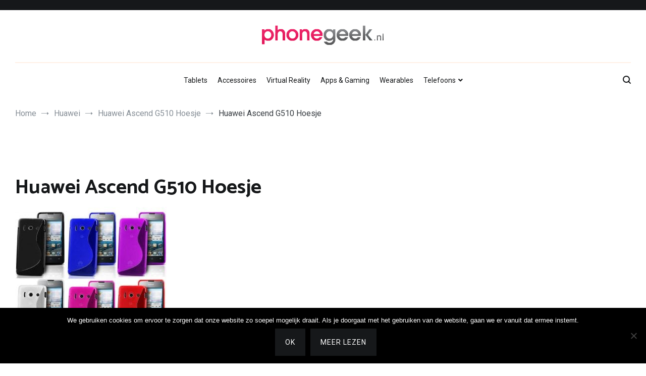

--- FILE ---
content_type: text/html; charset=UTF-8
request_url: https://phonegeek.nl/huawei-ascend-g510-hoesje/huawei-ascend-g510-hoesje-2/
body_size: 12149
content:
<!doctype html>
<html lang="nl-NL" prefix="og: http://ogp.me/ns# video: http://ogp.me/ns/video# ya: http://webmaster.yandex.ru/vocabularies/">
<head>
	<meta charset="UTF-8">
	<meta name="viewport" content="width=device-width, initial-scale=1.0, user-scalable=no">
	<link rel="profile" href="https://gmpg.org/xfn/11">

	<title>Huawei Ascend G510 Hoesje</title>
<meta name='robots' content='max-image-preview:large' />

<!-- This site is optimized with the Yoast SEO Premium plugin v7.5.1 - https://yoast.com/wordpress/plugins/seo/ -->
<meta name="original-source" content="https://phonegeek.nl/huawei-ascend-g510-hoesje/huawei-ascend-g510-hoesje-2/" />
<link rel="canonical" href="https://phonegeek.nl/huawei-ascend-g510-hoesje/huawei-ascend-g510-hoesje-2/" />
<meta property="og:locale" content="nl_NL" />
<meta property="og:type" content="article" />
<meta property="og:title" content="Huawei Ascend G510 Hoesje" />
<meta property="og:url" content="https://phonegeek.nl/huawei-ascend-g510-hoesje/huawei-ascend-g510-hoesje-2/" />
<meta property="og:site_name" content="PhoneGeek, gek op Tech!" />
<meta property="og:image" content="https://phonegeek.nl/wp-content/uploads/2017/09/Huawei-Ascend-G510-Hoesje.jpg" />
<meta property="og:image:secure_url" content="https://phonegeek.nl/wp-content/uploads/2017/09/Huawei-Ascend-G510-Hoesje.jpg" />
<meta property="og:image:width" content="1000" />
<meta property="og:image:height" content="948" />
<meta name="twitter:card" content="summary" />
<meta name="twitter:title" content="Huawei Ascend G510 Hoesje" />
<meta name="twitter:image" content="https://phonegeek.nl/wp-content/uploads/2017/09/Huawei-Ascend-G510-Hoesje.jpg" />
<!-- / Yoast SEO Premium plugin. -->


<link rel="alternate" type="application/rss+xml" title="PhoneGeek, gek op Tech! &raquo; feed" href="https://phonegeek.nl/feed/" />
<link rel="alternate" type="application/rss+xml" title="PhoneGeek, gek op Tech! &raquo; reacties feed" href="https://phonegeek.nl/comments/feed/" />
<link rel="alternate" type="application/rss+xml" title="PhoneGeek, gek op Tech! &raquo; Huawei Ascend G510 Hoesje reacties feed" href="https://phonegeek.nl/huawei-ascend-g510-hoesje/huawei-ascend-g510-hoesje-2/feed/" />
<link rel="alternate" title="oEmbed (JSON)" type="application/json+oembed" href="https://phonegeek.nl/wp-json/oembed/1.0/embed?url=https%3A%2F%2Fphonegeek.nl%2Fhuawei-ascend-g510-hoesje%2Fhuawei-ascend-g510-hoesje-2%2F" />
<link rel="alternate" title="oEmbed (XML)" type="text/xml+oembed" href="https://phonegeek.nl/wp-json/oembed/1.0/embed?url=https%3A%2F%2Fphonegeek.nl%2Fhuawei-ascend-g510-hoesje%2Fhuawei-ascend-g510-hoesje-2%2F&#038;format=xml" />
		<!-- This site uses the Google Analytics by ExactMetrics plugin v8.11.1 - Using Analytics tracking - https://www.exactmetrics.com/ -->
		<!-- Opmerking: ExactMetrics is momenteel niet geconfigureerd op deze site. De site eigenaar moet authenticeren met Google Analytics in de ExactMetrics instellingen scherm. -->
					<!-- No tracking code set -->
				<!-- / Google Analytics by ExactMetrics -->
		<style id='wp-img-auto-sizes-contain-inline-css' type='text/css'>
img:is([sizes=auto i],[sizes^="auto," i]){contain-intrinsic-size:3000px 1500px}
/*# sourceURL=wp-img-auto-sizes-contain-inline-css */
</style>
<style id='wp-emoji-styles-inline-css' type='text/css'>

	img.wp-smiley, img.emoji {
		display: inline !important;
		border: none !important;
		box-shadow: none !important;
		height: 1em !important;
		width: 1em !important;
		margin: 0 0.07em !important;
		vertical-align: -0.1em !important;
		background: none !important;
		padding: 0 !important;
	}
/*# sourceURL=wp-emoji-styles-inline-css */
</style>
<style id='wp-block-library-inline-css' type='text/css'>
:root{--wp-block-synced-color:#7a00df;--wp-block-synced-color--rgb:122,0,223;--wp-bound-block-color:var(--wp-block-synced-color);--wp-editor-canvas-background:#ddd;--wp-admin-theme-color:#007cba;--wp-admin-theme-color--rgb:0,124,186;--wp-admin-theme-color-darker-10:#006ba1;--wp-admin-theme-color-darker-10--rgb:0,107,160.5;--wp-admin-theme-color-darker-20:#005a87;--wp-admin-theme-color-darker-20--rgb:0,90,135;--wp-admin-border-width-focus:2px}@media (min-resolution:192dpi){:root{--wp-admin-border-width-focus:1.5px}}.wp-element-button{cursor:pointer}:root .has-very-light-gray-background-color{background-color:#eee}:root .has-very-dark-gray-background-color{background-color:#313131}:root .has-very-light-gray-color{color:#eee}:root .has-very-dark-gray-color{color:#313131}:root .has-vivid-green-cyan-to-vivid-cyan-blue-gradient-background{background:linear-gradient(135deg,#00d084,#0693e3)}:root .has-purple-crush-gradient-background{background:linear-gradient(135deg,#34e2e4,#4721fb 50%,#ab1dfe)}:root .has-hazy-dawn-gradient-background{background:linear-gradient(135deg,#faaca8,#dad0ec)}:root .has-subdued-olive-gradient-background{background:linear-gradient(135deg,#fafae1,#67a671)}:root .has-atomic-cream-gradient-background{background:linear-gradient(135deg,#fdd79a,#004a59)}:root .has-nightshade-gradient-background{background:linear-gradient(135deg,#330968,#31cdcf)}:root .has-midnight-gradient-background{background:linear-gradient(135deg,#020381,#2874fc)}:root{--wp--preset--font-size--normal:16px;--wp--preset--font-size--huge:42px}.has-regular-font-size{font-size:1em}.has-larger-font-size{font-size:2.625em}.has-normal-font-size{font-size:var(--wp--preset--font-size--normal)}.has-huge-font-size{font-size:var(--wp--preset--font-size--huge)}.has-text-align-center{text-align:center}.has-text-align-left{text-align:left}.has-text-align-right{text-align:right}.has-fit-text{white-space:nowrap!important}#end-resizable-editor-section{display:none}.aligncenter{clear:both}.items-justified-left{justify-content:flex-start}.items-justified-center{justify-content:center}.items-justified-right{justify-content:flex-end}.items-justified-space-between{justify-content:space-between}.screen-reader-text{border:0;clip-path:inset(50%);height:1px;margin:-1px;overflow:hidden;padding:0;position:absolute;width:1px;word-wrap:normal!important}.screen-reader-text:focus{background-color:#ddd;clip-path:none;color:#444;display:block;font-size:1em;height:auto;left:5px;line-height:normal;padding:15px 23px 14px;text-decoration:none;top:5px;width:auto;z-index:100000}html :where(.has-border-color){border-style:solid}html :where([style*=border-top-color]){border-top-style:solid}html :where([style*=border-right-color]){border-right-style:solid}html :where([style*=border-bottom-color]){border-bottom-style:solid}html :where([style*=border-left-color]){border-left-style:solid}html :where([style*=border-width]){border-style:solid}html :where([style*=border-top-width]){border-top-style:solid}html :where([style*=border-right-width]){border-right-style:solid}html :where([style*=border-bottom-width]){border-bottom-style:solid}html :where([style*=border-left-width]){border-left-style:solid}html :where(img[class*=wp-image-]){height:auto;max-width:100%}:where(figure){margin:0 0 1em}html :where(.is-position-sticky){--wp-admin--admin-bar--position-offset:var(--wp-admin--admin-bar--height,0px)}@media screen and (max-width:600px){html :where(.is-position-sticky){--wp-admin--admin-bar--position-offset:0px}}

/*# sourceURL=wp-block-library-inline-css */
</style><style id='global-styles-inline-css' type='text/css'>
:root{--wp--preset--aspect-ratio--square: 1;--wp--preset--aspect-ratio--4-3: 4/3;--wp--preset--aspect-ratio--3-4: 3/4;--wp--preset--aspect-ratio--3-2: 3/2;--wp--preset--aspect-ratio--2-3: 2/3;--wp--preset--aspect-ratio--16-9: 16/9;--wp--preset--aspect-ratio--9-16: 9/16;--wp--preset--color--black: #000000;--wp--preset--color--cyan-bluish-gray: #abb8c3;--wp--preset--color--white: #ffffff;--wp--preset--color--pale-pink: #f78da7;--wp--preset--color--vivid-red: #cf2e2e;--wp--preset--color--luminous-vivid-orange: #ff6900;--wp--preset--color--luminous-vivid-amber: #fcb900;--wp--preset--color--light-green-cyan: #7bdcb5;--wp--preset--color--vivid-green-cyan: #00d084;--wp--preset--color--pale-cyan-blue: #8ed1fc;--wp--preset--color--vivid-cyan-blue: #0693e3;--wp--preset--color--vivid-purple: #9b51e0;--wp--preset--gradient--vivid-cyan-blue-to-vivid-purple: linear-gradient(135deg,rgb(6,147,227) 0%,rgb(155,81,224) 100%);--wp--preset--gradient--light-green-cyan-to-vivid-green-cyan: linear-gradient(135deg,rgb(122,220,180) 0%,rgb(0,208,130) 100%);--wp--preset--gradient--luminous-vivid-amber-to-luminous-vivid-orange: linear-gradient(135deg,rgb(252,185,0) 0%,rgb(255,105,0) 100%);--wp--preset--gradient--luminous-vivid-orange-to-vivid-red: linear-gradient(135deg,rgb(255,105,0) 0%,rgb(207,46,46) 100%);--wp--preset--gradient--very-light-gray-to-cyan-bluish-gray: linear-gradient(135deg,rgb(238,238,238) 0%,rgb(169,184,195) 100%);--wp--preset--gradient--cool-to-warm-spectrum: linear-gradient(135deg,rgb(74,234,220) 0%,rgb(151,120,209) 20%,rgb(207,42,186) 40%,rgb(238,44,130) 60%,rgb(251,105,98) 80%,rgb(254,248,76) 100%);--wp--preset--gradient--blush-light-purple: linear-gradient(135deg,rgb(255,206,236) 0%,rgb(152,150,240) 100%);--wp--preset--gradient--blush-bordeaux: linear-gradient(135deg,rgb(254,205,165) 0%,rgb(254,45,45) 50%,rgb(107,0,62) 100%);--wp--preset--gradient--luminous-dusk: linear-gradient(135deg,rgb(255,203,112) 0%,rgb(199,81,192) 50%,rgb(65,88,208) 100%);--wp--preset--gradient--pale-ocean: linear-gradient(135deg,rgb(255,245,203) 0%,rgb(182,227,212) 50%,rgb(51,167,181) 100%);--wp--preset--gradient--electric-grass: linear-gradient(135deg,rgb(202,248,128) 0%,rgb(113,206,126) 100%);--wp--preset--gradient--midnight: linear-gradient(135deg,rgb(2,3,129) 0%,rgb(40,116,252) 100%);--wp--preset--font-size--small: 13px;--wp--preset--font-size--medium: 20px;--wp--preset--font-size--large: 36px;--wp--preset--font-size--x-large: 42px;--wp--preset--spacing--20: 0.44rem;--wp--preset--spacing--30: 0.67rem;--wp--preset--spacing--40: 1rem;--wp--preset--spacing--50: 1.5rem;--wp--preset--spacing--60: 2.25rem;--wp--preset--spacing--70: 3.38rem;--wp--preset--spacing--80: 5.06rem;--wp--preset--shadow--natural: 6px 6px 9px rgba(0, 0, 0, 0.2);--wp--preset--shadow--deep: 12px 12px 50px rgba(0, 0, 0, 0.4);--wp--preset--shadow--sharp: 6px 6px 0px rgba(0, 0, 0, 0.2);--wp--preset--shadow--outlined: 6px 6px 0px -3px rgb(255, 255, 255), 6px 6px rgb(0, 0, 0);--wp--preset--shadow--crisp: 6px 6px 0px rgb(0, 0, 0);}:where(.is-layout-flex){gap: 0.5em;}:where(.is-layout-grid){gap: 0.5em;}body .is-layout-flex{display: flex;}.is-layout-flex{flex-wrap: wrap;align-items: center;}.is-layout-flex > :is(*, div){margin: 0;}body .is-layout-grid{display: grid;}.is-layout-grid > :is(*, div){margin: 0;}:where(.wp-block-columns.is-layout-flex){gap: 2em;}:where(.wp-block-columns.is-layout-grid){gap: 2em;}:where(.wp-block-post-template.is-layout-flex){gap: 1.25em;}:where(.wp-block-post-template.is-layout-grid){gap: 1.25em;}.has-black-color{color: var(--wp--preset--color--black) !important;}.has-cyan-bluish-gray-color{color: var(--wp--preset--color--cyan-bluish-gray) !important;}.has-white-color{color: var(--wp--preset--color--white) !important;}.has-pale-pink-color{color: var(--wp--preset--color--pale-pink) !important;}.has-vivid-red-color{color: var(--wp--preset--color--vivid-red) !important;}.has-luminous-vivid-orange-color{color: var(--wp--preset--color--luminous-vivid-orange) !important;}.has-luminous-vivid-amber-color{color: var(--wp--preset--color--luminous-vivid-amber) !important;}.has-light-green-cyan-color{color: var(--wp--preset--color--light-green-cyan) !important;}.has-vivid-green-cyan-color{color: var(--wp--preset--color--vivid-green-cyan) !important;}.has-pale-cyan-blue-color{color: var(--wp--preset--color--pale-cyan-blue) !important;}.has-vivid-cyan-blue-color{color: var(--wp--preset--color--vivid-cyan-blue) !important;}.has-vivid-purple-color{color: var(--wp--preset--color--vivid-purple) !important;}.has-black-background-color{background-color: var(--wp--preset--color--black) !important;}.has-cyan-bluish-gray-background-color{background-color: var(--wp--preset--color--cyan-bluish-gray) !important;}.has-white-background-color{background-color: var(--wp--preset--color--white) !important;}.has-pale-pink-background-color{background-color: var(--wp--preset--color--pale-pink) !important;}.has-vivid-red-background-color{background-color: var(--wp--preset--color--vivid-red) !important;}.has-luminous-vivid-orange-background-color{background-color: var(--wp--preset--color--luminous-vivid-orange) !important;}.has-luminous-vivid-amber-background-color{background-color: var(--wp--preset--color--luminous-vivid-amber) !important;}.has-light-green-cyan-background-color{background-color: var(--wp--preset--color--light-green-cyan) !important;}.has-vivid-green-cyan-background-color{background-color: var(--wp--preset--color--vivid-green-cyan) !important;}.has-pale-cyan-blue-background-color{background-color: var(--wp--preset--color--pale-cyan-blue) !important;}.has-vivid-cyan-blue-background-color{background-color: var(--wp--preset--color--vivid-cyan-blue) !important;}.has-vivid-purple-background-color{background-color: var(--wp--preset--color--vivid-purple) !important;}.has-black-border-color{border-color: var(--wp--preset--color--black) !important;}.has-cyan-bluish-gray-border-color{border-color: var(--wp--preset--color--cyan-bluish-gray) !important;}.has-white-border-color{border-color: var(--wp--preset--color--white) !important;}.has-pale-pink-border-color{border-color: var(--wp--preset--color--pale-pink) !important;}.has-vivid-red-border-color{border-color: var(--wp--preset--color--vivid-red) !important;}.has-luminous-vivid-orange-border-color{border-color: var(--wp--preset--color--luminous-vivid-orange) !important;}.has-luminous-vivid-amber-border-color{border-color: var(--wp--preset--color--luminous-vivid-amber) !important;}.has-light-green-cyan-border-color{border-color: var(--wp--preset--color--light-green-cyan) !important;}.has-vivid-green-cyan-border-color{border-color: var(--wp--preset--color--vivid-green-cyan) !important;}.has-pale-cyan-blue-border-color{border-color: var(--wp--preset--color--pale-cyan-blue) !important;}.has-vivid-cyan-blue-border-color{border-color: var(--wp--preset--color--vivid-cyan-blue) !important;}.has-vivid-purple-border-color{border-color: var(--wp--preset--color--vivid-purple) !important;}.has-vivid-cyan-blue-to-vivid-purple-gradient-background{background: var(--wp--preset--gradient--vivid-cyan-blue-to-vivid-purple) !important;}.has-light-green-cyan-to-vivid-green-cyan-gradient-background{background: var(--wp--preset--gradient--light-green-cyan-to-vivid-green-cyan) !important;}.has-luminous-vivid-amber-to-luminous-vivid-orange-gradient-background{background: var(--wp--preset--gradient--luminous-vivid-amber-to-luminous-vivid-orange) !important;}.has-luminous-vivid-orange-to-vivid-red-gradient-background{background: var(--wp--preset--gradient--luminous-vivid-orange-to-vivid-red) !important;}.has-very-light-gray-to-cyan-bluish-gray-gradient-background{background: var(--wp--preset--gradient--very-light-gray-to-cyan-bluish-gray) !important;}.has-cool-to-warm-spectrum-gradient-background{background: var(--wp--preset--gradient--cool-to-warm-spectrum) !important;}.has-blush-light-purple-gradient-background{background: var(--wp--preset--gradient--blush-light-purple) !important;}.has-blush-bordeaux-gradient-background{background: var(--wp--preset--gradient--blush-bordeaux) !important;}.has-luminous-dusk-gradient-background{background: var(--wp--preset--gradient--luminous-dusk) !important;}.has-pale-ocean-gradient-background{background: var(--wp--preset--gradient--pale-ocean) !important;}.has-electric-grass-gradient-background{background: var(--wp--preset--gradient--electric-grass) !important;}.has-midnight-gradient-background{background: var(--wp--preset--gradient--midnight) !important;}.has-small-font-size{font-size: var(--wp--preset--font-size--small) !important;}.has-medium-font-size{font-size: var(--wp--preset--font-size--medium) !important;}.has-large-font-size{font-size: var(--wp--preset--font-size--large) !important;}.has-x-large-font-size{font-size: var(--wp--preset--font-size--x-large) !important;}
/*# sourceURL=global-styles-inline-css */
</style>

<style id='classic-theme-styles-inline-css' type='text/css'>
/*! This file is auto-generated */
.wp-block-button__link{color:#fff;background-color:#32373c;border-radius:9999px;box-shadow:none;text-decoration:none;padding:calc(.667em + 2px) calc(1.333em + 2px);font-size:1.125em}.wp-block-file__button{background:#32373c;color:#fff;text-decoration:none}
/*# sourceURL=/wp-includes/css/classic-themes.min.css */
</style>
<link rel='stylesheet' id='cookie-notice-front-css' href='https://phonegeek.nl/wp-content/plugins/cookie-notice/css/front.min.css?ver=2.5.11' type='text/css' media='all' />
<link data-minify="1" rel='stylesheet' id='rs-plugin-settings-css' href='https://phonegeek.nl/wp-content/cache/min/1/wp-content/plugins/revslider/public/assets/css/settings.css?ver=1712060078' type='text/css' media='all' />
<style id='rs-plugin-settings-inline-css' type='text/css'>
#rs-demo-id {}
/*# sourceURL=rs-plugin-settings-inline-css */
</style>
<link data-minify="1" rel='stylesheet' id='sm-style-css' href='https://phonegeek.nl/wp-content/cache/min/1/wp-content/plugins/wp-show-more/wpsm-style.css?ver=1712060078' type='text/css' media='all' />
<link data-minify="1" rel='stylesheet' id='cenote-style-css' href='https://phonegeek.nl/wp-content/cache/min/1/wp-content/themes/cenote-pro/style.css?ver=1712060078' type='text/css' media='all' />
<style id='cenote-style-inline-css' type='text/css'>
.cenote-header-media-inner {
			background-image: url( "" );
		}
/*# sourceURL=cenote-style-inline-css */
</style>
<link data-minify="1" rel='stylesheet' id='themegrill-icons-css' href='https://phonegeek.nl/wp-content/cache/min/1/wp-content/themes/cenote-pro/assets/css/themegrill-icons.min.css?ver=1712060078' type='text/css' media='all' />
<link data-minify="1" rel='stylesheet' id='fontawesome-css' href='https://phonegeek.nl/wp-content/cache/min/1/wp-content/themes/cenote-pro/assets/css/all.min.css?ver=1712060078' type='text/css' media='all' />
<link rel='stylesheet' id='swiper-css' href='https://phonegeek.nl/wp-content/themes/cenote-pro/assets/css/swiper.min.css?ver=6.9' type='text/css' media='all' />
<link rel='stylesheet' id='kirki-styles-cenote_config-css' href='https://phonegeek.nl/wp-content/themes/cenote-pro/inc/kirki/assets/css/kirki-styles.css?ver=3.0.35.3' type='text/css' media='all' />
<style id='kirki-styles-cenote_config-inline-css' type='text/css'>
.tg-container{max-width:1220px;}.tg-site-header .tg-header-top{padding:10px 0px;}.tg-header-bottom{padding:0px 0px;}.cenote-breadcrumb li a:hover,.cenote-breadcrumb.cenote-breadcrumb--dark li:hover a,.cenote-header-media.cenote-header-media--right .cenote-header-media__button:hover,.cenote-header-sticky .cenote-reading-bar .cenote-reading-bar__share .cenote-reading-share-item a:hover,.cenote-header-sticky .main-navigation li ul li > a:hover,.cenote-header-sticky .main-navigation li ul li.focus > a,.cenote-header-sticky.cenote-header-sticky--single .cenote-reading-bar .cenote-reading-bar__share .cenote-reading-share-item a:hover,.entry-content .page-links a:hover,.entry-content a,.entry-content table a:hover,.entry-footer .tags-links a:hover,.entry-meta a,.main-navigation.tg-site-menu--offcanvas li.current-menu-ancestor > a,.main-navigation.tg-site-menu--offcanvas li.current-menu-item > a,.main-navigation.tg-site-menu--offcanvas li.current_page_ancestor > a,.main-navigation.tg-site-menu--offcanvas li.current_page_item > a,.main-navigation.tg-site-menu--offcanvas li:hover > a,.pagination .page-numbers:hover,.post-template-parallax .entry-thumbnail--template .entry-info .entry-meta a:hover,.single .hentry .entry-meta a:hover,.tg-author-box .tg-author__website a,.tg-featured-post ul li.featured-post-large .tg-post-title:hover,.tg-header-top .tg-social-menu li:hover a,.tg-header-top ul:not(.tg-social-menu) li a:hover,.tg-site-footer .tg-footer-bottom .tg-social-menu a:hover,.tg-site-footer .tg-footer-bottom .tg-social-menu li:hover a,.tg-site-footer.tg-site-footer--default .tg-footer-bottom .site-info a:hover,.tg-site-footer.tg-site-footer--default .tg-footer-bottom .tg-social-menu li a:hover,.tg-site-footer.tg-site-footer--default .tg-footer-widget-area .widget .tagcloud a:hover,.tg-site-footer.tg-site-footer--default .tg-footer-widget-area .widget ul li a:hover,.tg-site-footer.tg-site-footer--light-dark .tg-footer-bottom .site-info a:hover,.tg-site-footer.tg-site-footer--light-dark .tg-footer-bottom .tg-social-menu a:hover,.tg-site-footer.tg-site-footer--light-dark-center .tg-footer-bottom .site-info a:hover,.tg-site-footer.tg-site-footer--light-dark-center .tg-footer-bottom .tg-social-menu a:hover,.tg-site-menu--default li.focus > a,.tg-slider.tg-post-slider .tg-container .cat-links a:hover,.tg-slider.tg-post-slider .tg-container .entry-title a:hover,.tg-slider.tg-post-slider .tg-container .posted-on a:hover,.tg-top-cat .cat-links a,.widget_tag_cloud .tagcloud a:hover,a:active,a:focus,a:hover{color:#ec286a;}.button:hover,.entry-footer .cat-links a,.entry-meta .posted-on:before,.main-navigation.tg-site-menu--offcanvas li.current-menu-ancestor > a:before,.main-navigation.tg-site-menu--offcanvas li.current-menu-item > a:before,.main-navigation.tg-site-menu--offcanvas li.current_page_ancestor > a:before,.main-navigation.tg-site-menu--offcanvas li.current_page_item > a:before,.main-navigation.tg-site-menu--offcanvas li:hover > a:before,.post-format-media--gallery .swiper-button-next,.post-format-media--gallery .swiper-button-prev,.post-template-cover .entry-thumbnail--template .entry-info .tg-top-cat .cat-links a:hover,.post-template-parallax .entry-thumbnail--template .entry-info .tg-top-cat .cat-links a:hover,.tg-readmore-link:hover:before,.tg-slider .swiper-button-next,.tg-slider .swiper-button-prev,.widget .widget-title:after,button:hover,input[type="button"]:hover,input[type="reset"]:hover,input[type="submit"]:hover{background-color:#ec286a;}.entry-footer .tags-links a:hover,.tg-site-footer.tg-site-footer--default .tg-footer-widget-area .widget .tagcloud a:hover,.widget_tag_cloud .tagcloud a:hover{border-color:#ec286a;}body{font-family:Roboto, Helvetica, Arial, sans-serif;font-size:16px;font-weight:400;color:#363b40;}h1, h2, h3, h4, h5, h6{font-family:Catamaran, Helvetica, Arial, sans-serif;font-weight:700;line-height:1.4;color:#16181a;}h1{font-family:Catamaran, Helvetica, Arial, sans-serif;font-size:40px;font-weight:700;line-height:1.4;color:#16181a;}h2{font-family:Catamaran, Helvetica, Arial, sans-serif;font-size:36px;font-weight:700;line-height:1.4;color:#16181a;}h3{font-family:Catamaran, Helvetica, Arial, sans-serif;font-size:28px;font-weight:700;line-height:1.4;color:#16181a;}h4{font-family:Catamaran, Helvetica, Arial, sans-serif;font-size:24px;font-weight:700;line-height:1.4;color:#16181a;}h5{font-family:Catamaran, Helvetica, Arial, sans-serif;font-size:21px;font-weight:700;line-height:1.4;color:#16181a;}h6{font-family:Catamaran, Helvetica, Arial, sans-serif;font-size:18px;font-weight:700;line-height:1.4;color:#16181a;}.site-branding .site-title, .site-branding .site-title a{font-family:Catamaran, Helvetica, Arial, sans-serif;font-size:1.313rem;font-weight:700;color:#16181a;}.site-branding .site-description{font-family:Roboto, Helvetica, Arial, sans-serif;font-size:14px;font-weight:400;color:#363b40;}.widget .widget-title{font-family:Catamaran, Helvetica, Arial, sans-serif;font-size:14px;font-weight:700;text-transform:uppercase;color:#16181a;}.widget{font-family:Roboto, Helvetica, Arial, sans-serif;font-size:16px;font-weight:Normal;line-height:1.8;color:#363b40;}.type-page .entry-title{font-family:Catamaran, Helvetica, Arial, sans-serif;font-size:40px;font-weight:700;line-height:1.4;color:#16181a;}.type-post.hentry .entry-title{font-family:Catamaran, Helvetica, Arial, sans-serif;font-size:40px;font-weight:700;line-height:1.4;color:#16181a;}.entry-meta{font-family:Roboto, Helvetica, Arial, sans-serif;font-size:12px;font-weight:Normal;}.entry-content{font-family:Roboto, Helvetica, Arial, sans-serif;font-size:16px;font-weight:Normal;line-height:1.8;}.page-title, .archive .page-header .page-title{font-family:Catamaran, Helvetica, Arial, sans-serif;font-size:2.25rem;font-weight:700;line-height:1.4;color:#16181a;}.cenote-breadcrumb span, .cenote-breadcrumb{font-family:Roboto, Helvetica, Arial, sans-serif;font-size:16px;font-weight:Normal;}.tg-site-footer.tg-site-footer--light-dark .tg-footer-bottom .site-info a:hover, .tg-site-footer.tg-site-footer--light-dark-center .tg-footer-bottom .site-info a:hover{color:#ec286a;}
/*# sourceURL=kirki-styles-cenote_config-inline-css */
</style>
<style id='rocket-lazyload-inline-css' type='text/css'>
.rll-youtube-player{position:relative;padding-bottom:56.23%;height:0;overflow:hidden;max-width:100%;}.rll-youtube-player:focus-within{outline: 2px solid currentColor;outline-offset: 5px;}.rll-youtube-player iframe{position:absolute;top:0;left:0;width:100%;height:100%;z-index:100;background:0 0}.rll-youtube-player img{bottom:0;display:block;left:0;margin:auto;max-width:100%;width:100%;position:absolute;right:0;top:0;border:none;height:auto;-webkit-transition:.4s all;-moz-transition:.4s all;transition:.4s all}.rll-youtube-player img:hover{-webkit-filter:brightness(75%)}.rll-youtube-player .play{height:100%;width:100%;left:0;top:0;position:absolute;background:url(https://phonegeek.nl/wp-content/plugins/wp-rocket/assets/img/youtube.png) no-repeat center;background-color: transparent !important;cursor:pointer;border:none;}
/*# sourceURL=rocket-lazyload-inline-css */
</style>
<script type="text/javascript" src="https://phonegeek.nl/wp-includes/js/jquery/jquery.min.js?ver=3.7.1" id="jquery-core-js"></script>



<link rel="https://api.w.org/" href="https://phonegeek.nl/wp-json/" /><link rel="alternate" title="JSON" type="application/json" href="https://phonegeek.nl/wp-json/wp/v2/media/661" /><link rel="EditURI" type="application/rsd+xml" title="RSD" href="https://phonegeek.nl/xmlrpc.php?rsd" />
<meta name="generator" content="WordPress 6.9" />
<link rel='shortlink' href='https://phonegeek.nl/?p=661' />
		<style type="text/css">
					.site-branding {
				margin-bottom: 0;
			}
			.site-title,
			.site-description {
				position: absolute;
				clip: rect(1px, 1px, 1px, 1px);
			}
				</style>
		<meta name="generator" content="Powered by Slider Revolution 5.4.7.3 - responsive, Mobile-Friendly Slider Plugin for WordPress with comfortable drag and drop interface." />
<link rel="icon" href="https://phonegeek.nl/wp-content/uploads/2017/08/cropped-logo-1-32x32.png" sizes="32x32" />
<link rel="icon" href="https://phonegeek.nl/wp-content/uploads/2017/08/cropped-logo-1-192x192.png" sizes="192x192" />
<link rel="apple-touch-icon" href="https://phonegeek.nl/wp-content/uploads/2017/08/cropped-logo-1-180x180.png" />
<meta name="msapplication-TileImage" content="https://phonegeek.nl/wp-content/uploads/2017/08/cropped-logo-1-270x270.png" />
<script type="text/javascript">function setREVStartSize(e){									
						try{ e.c=jQuery(e.c);var i=jQuery(window).width(),t=9999,r=0,n=0,l=0,f=0,s=0,h=0;
							if(e.responsiveLevels&&(jQuery.each(e.responsiveLevels,function(e,f){f>i&&(t=r=f,l=e),i>f&&f>r&&(r=f,n=e)}),t>r&&(l=n)),f=e.gridheight[l]||e.gridheight[0]||e.gridheight,s=e.gridwidth[l]||e.gridwidth[0]||e.gridwidth,h=i/s,h=h>1?1:h,f=Math.round(h*f),"fullscreen"==e.sliderLayout){var u=(e.c.width(),jQuery(window).height());if(void 0!=e.fullScreenOffsetContainer){var c=e.fullScreenOffsetContainer.split(",");if (c) jQuery.each(c,function(e,i){u=jQuery(i).length>0?u-jQuery(i).outerHeight(!0):u}),e.fullScreenOffset.split("%").length>1&&void 0!=e.fullScreenOffset&&e.fullScreenOffset.length>0?u-=jQuery(window).height()*parseInt(e.fullScreenOffset,0)/100:void 0!=e.fullScreenOffset&&e.fullScreenOffset.length>0&&(u-=parseInt(e.fullScreenOffset,0))}f=u}else void 0!=e.minHeight&&f<e.minHeight&&(f=e.minHeight);e.c.closest(".rev_slider_wrapper").css({height:f})					
						}catch(d){console.log("Failure at Presize of Slider:"+d)}						
					};</script>
<noscript><style id="rocket-lazyload-nojs-css">.rll-youtube-player, [data-lazy-src]{display:none !important;}</style></noscript><meta name="generator" content="WP Rocket 3.20.2" data-wpr-features="wpr_defer_js wpr_minify_concatenate_js wpr_lazyload_images wpr_lazyload_iframes wpr_minify_css wpr_desktop" /></head>

<body data-rsssl=1 class="attachment wp-singular attachment-template-default single single-attachment postid-661 attachmentid-661 attachment-jpeg wp-custom-logo wp-theme-cenote-pro cookies-not-set layout-site--wide layout--no-sidebar">


<div data-rocket-location-hash="54257ff4dc2eb7aae68fa23eb5f11e06" id="page" class="site">
	<a class="skip-link screen-reader-text" href="#content">Skip to content</a>

	<header data-rocket-location-hash="5343f83ca43b0347467941d3f4850b64" id="masthead" class="site-header tg-site-header tg-site-header--bordered">
					<div data-rocket-location-hash="c6eb726af9355587ede1585f8b0d467d" class="tg-header-top">
				<div class="tg-container tg-flex-container tg-flex-space-between tg-flex-item-centered">
									</div>
			</div><!-- .tg-header-top -->
		
		<div data-rocket-location-hash="b4ac6bf14aac913384b8835640ed3eb0" class="tg-header-bottom">
			<div class="header-bottom-top">
	<div class="tg-container tg-flex-container tg-flex-space-between tg-flex-item-centered">
		
<div class="site-branding">
	<a href="https://phonegeek.nl/" class="custom-logo-link" rel="home"><img width="245" height="39" src="data:image/svg+xml,%3Csvg%20xmlns='http://www.w3.org/2000/svg'%20viewBox='0%200%20245%2039'%3E%3C/svg%3E" class="custom-logo" alt="PhoneGeek, gek op Tech!" decoding="async" data-lazy-src="https://phonegeek.nl/wp-content/uploads/2019/06/logo-1.png" /><noscript><img width="245" height="39" src="https://phonegeek.nl/wp-content/uploads/2019/06/logo-1.png" class="custom-logo" alt="PhoneGeek, gek op Tech!" decoding="async" /></noscript></a>		<p class="site-title"><a href="https://phonegeek.nl/" rel="home">PhoneGeek, gek op Tech!</a></p>
	</div><!-- .site-branding -->
	</div><!-- /.tg-container -->
</div>
<!-- /.header-bottom-top -->

<div class="header-bottom-bottom">
	<div class="tg-container tg-flex-container tg-flex-space-between tg-flex-item-centered">
		
<nav class="tg-social-menu-navigation">
	</nav><!-- /.tg-social-menu -->
<nav id="site-navigation" class="main-navigation tg-site-menu--default">
	<div class="menu-header-menu-container"><ul id="primary-menu" class="nav-menu"><li id="menu-item-1949" class="menu-item menu-item-type-taxonomy menu-item-object-category menu-item-1949"><a href="https://phonegeek.nl/tablets/">Tablets</a></li>
<li id="menu-item-1950" class="menu-item menu-item-type-taxonomy menu-item-object-category menu-item-1950"><a href="https://phonegeek.nl/telefoonaccessoires/">Accessoires</a></li>
<li id="menu-item-1953" class="menu-item menu-item-type-taxonomy menu-item-object-category menu-item-1953"><a href="https://phonegeek.nl/virtual-reality/">Virtual Reality</a></li>
<li id="menu-item-1954" class="menu-item menu-item-type-taxonomy menu-item-object-category menu-item-1954"><a href="https://phonegeek.nl/apps-en-games/">Apps &amp; Gaming</a></li>
<li id="menu-item-1955" class="menu-item menu-item-type-taxonomy menu-item-object-category menu-item-1955"><a href="https://phonegeek.nl/wearables/">Wearables</a></li>
<li id="menu-item-1960" class="menu-item menu-item-type-custom menu-item-object-custom menu-item-home menu-item-has-children menu-item-1960"><a href="https://phonegeek.nl">Telefoons</a>
<ul class="sub-menu">
	<li id="menu-item-1957" class="menu-item menu-item-type-taxonomy menu-item-object-category menu-item-1957"><a href="https://phonegeek.nl/apple/">Apple</a></li>
	<li id="menu-item-1956" class="menu-item menu-item-type-taxonomy menu-item-object-category menu-item-1956"><a href="https://phonegeek.nl/samsung/">Samsung</a></li>
	<li id="menu-item-1958" class="menu-item menu-item-type-taxonomy menu-item-object-category menu-item-1958"><a href="https://phonegeek.nl/sony/">Sony</a></li>
	<li id="menu-item-1959" class="menu-item menu-item-type-taxonomy menu-item-object-category menu-item-1959"><a href="https://phonegeek.nl/lg/">LG</a></li>
</ul>
</li>
</ul></div></nav><!-- #site-navigation -->

<nav class="tg-header-action-navigation">
	<ul class="tg-header-action-menu">
					<li class="tg-search-toggle"><i class="tg-icon-search"></i></li>
		
		
		<li class="tg-mobile-menu-toggle">
			<span></span>
		</li>
	</ul><!-- .tg-header-action-menu -->
</nav>
<!-- /.tg-header-action-navigation -->
	</div><!-- /.tg-header -->
</div>
<!-- /.header-bottom-bottom -->
		</div>

	</header><!-- #masthead -->

	<nav id="cenote-sticky-header" class="cenote-header-sticky cenote-header-sticky--single">
	<div class="sticky-header-slide">
					<div class="cenote-progress-bar"></div>
				<div class="cenote-reading-bar">
			<div class="tg-container tg-flex-container tg-flex-item-centered">
									<div class="cenote-reading-bar__title">
						<span>Huawei Ascend G510 Hoesje</span>					</div>

					<div class="cenote-reading-bar__share">
						<ul class="cenote-reading-share">
														<!-- /.cenote-reading-share-item -->
						</ul>
						<!-- /.cenote-reading-share -->
					</div>
							</div>
			<!-- /.tg-container -->
		</div>
		<!-- /.cenote-reading-bar -->

		<div class="cenote-sticky-main">
			<div class="tg-container tg-flex-container tg-flex-space-between tg-flex-item-centered">
				<nav class="main-navigation cenote-sticky-navigation tg-site-menu--default">
					<div class="menu-header-menu-container"><ul id="primary-menu" class="menu"><li class="menu-item menu-item-type-taxonomy menu-item-object-category menu-item-1949"><a href="https://phonegeek.nl/tablets/">Tablets</a></li>
<li class="menu-item menu-item-type-taxonomy menu-item-object-category menu-item-1950"><a href="https://phonegeek.nl/telefoonaccessoires/">Accessoires</a></li>
<li class="menu-item menu-item-type-taxonomy menu-item-object-category menu-item-1953"><a href="https://phonegeek.nl/virtual-reality/">Virtual Reality</a></li>
<li class="menu-item menu-item-type-taxonomy menu-item-object-category menu-item-1954"><a href="https://phonegeek.nl/apps-en-games/">Apps &amp; Gaming</a></li>
<li class="menu-item menu-item-type-taxonomy menu-item-object-category menu-item-1955"><a href="https://phonegeek.nl/wearables/">Wearables</a></li>
<li class="menu-item menu-item-type-custom menu-item-object-custom menu-item-home menu-item-has-children menu-item-1960"><a href="https://phonegeek.nl">Telefoons</a>
<ul class="sub-menu">
	<li class="menu-item menu-item-type-taxonomy menu-item-object-category menu-item-1957"><a href="https://phonegeek.nl/apple/">Apple</a></li>
	<li class="menu-item menu-item-type-taxonomy menu-item-object-category menu-item-1956"><a href="https://phonegeek.nl/samsung/">Samsung</a></li>
	<li class="menu-item menu-item-type-taxonomy menu-item-object-category menu-item-1958"><a href="https://phonegeek.nl/sony/">Sony</a></li>
	<li class="menu-item menu-item-type-taxonomy menu-item-object-category menu-item-1959"><a href="https://phonegeek.nl/lg/">LG</a></li>
</ul>
</li>
</ul></div>				</nav>
				<!-- /.main-navigation cenote-sticky-navigation -->

				
<nav class="tg-header-action-navigation">
	<ul class="tg-header-action-menu">
					<li class="tg-search-toggle"><i class="tg-icon-search"></i></li>
		
		
		<li class="tg-mobile-menu-toggle">
			<span></span>
		</li>
	</ul><!-- .tg-header-action-menu -->
</nav>
<!-- /.tg-header-action-navigation -->

			</div>
			<!-- /.tg-container -->
		</div>
		<!-- /.cenote-header-sticky__top -->
	</div>
	<!-- /.sticky-header-slide -->
</nav>
<!-- /#cenote-sticky-menu.cenote-menu-sticky -->
<nav id="breadcrumb" class="cenote-breadcrumb cenote-breadcrumb--light">
	<div role="navigation" aria-label="Breadcrumbs" class="breadcrumb-trail breadcrumbs" itemprop="breadcrumb"><div data-rocket-location-hash="fbf06223735ad34608d01cd68900415d" class="tg-container"><ul class="trail-items" itemscope itemtype="http://schema.org/BreadcrumbList"><meta name="numberOfItems" content="4" /><meta name="itemListOrder" content="Ascending" /><li itemprop="itemListElement" itemscope itemtype="http://schema.org/ListItem" class="trail-item trail-begin"><a href="https://phonegeek.nl/" rel="home" itemprop="item"><span itemprop="name">Home</span></a><meta itemprop="position" content="1" /></li><li itemprop="itemListElement" itemscope itemtype="http://schema.org/ListItem" class="trail-item"><a href="https://phonegeek.nl/huawei/" itemprop="item"><span itemprop="name">Huawei</span></a><meta itemprop="position" content="2" /></li><li itemprop="itemListElement" itemscope itemtype="http://schema.org/ListItem" class="trail-item"><a href="https://phonegeek.nl/huawei-ascend-g510-hoesje/" itemprop="item"><span itemprop="name">Huawei Ascend G510 Hoesje</span></a><meta itemprop="position" content="3" /></li><li itemprop="itemListElement" itemscope itemtype="http://schema.org/ListItem" class="trail-item trail-end"><span itemprop="item"><span itemprop="name">Huawei Ascend G510 Hoesje</span></span><meta itemprop="position" content="4" /></li></ul></div></div></nav>

	<div data-rocket-location-hash="595d943ee05848cdfea111ae6e6fbd83" id="content" class="site-content">

		<div data-rocket-location-hash="ee9965f2548c6989e8aa7dcc3cbf84fe" class="tg-container tg-flex-container tg-flex-space-between">

	<div id="primary" class="content-area">
		<main id="main" class="site-main">

			
<article id="post-661" class="post-661 attachment type-attachment status-inherit hentry">
				<div class="tg-top-cat">
							</div>
					<header class="entry-header">
				<h1 class="entry-title">Huawei Ascend G510 Hoesje</h1>			</header><!-- .entry-header -->
					<div class="entry-content">
				<p class="attachment"><a href='https://phonegeek.nl/wp-content/uploads/2017/09/Huawei-Ascend-G510-Hoesje.jpg'><img fetchpriority="high" decoding="async" width="300" height="284" src="data:image/svg+xml,%3Csvg%20xmlns='http://www.w3.org/2000/svg'%20viewBox='0%200%20300%20284'%3E%3C/svg%3E" class="attachment-medium size-medium" alt="" data-lazy-srcset="https://phonegeek.nl/wp-content/uploads/2017/09/Huawei-Ascend-G510-Hoesje-300x284.jpg 300w, https://phonegeek.nl/wp-content/uploads/2017/09/Huawei-Ascend-G510-Hoesje-768x728.jpg 768w, https://phonegeek.nl/wp-content/uploads/2017/09/Huawei-Ascend-G510-Hoesje-696x660.jpg 696w, https://phonegeek.nl/wp-content/uploads/2017/09/Huawei-Ascend-G510-Hoesje-443x420.jpg 443w, https://phonegeek.nl/wp-content/uploads/2017/09/Huawei-Ascend-G510-Hoesje.jpg 1000w" data-lazy-sizes="(max-width: 300px) 100vw, 300px" data-lazy-src="https://phonegeek.nl/wp-content/uploads/2017/09/Huawei-Ascend-G510-Hoesje-300x284.jpg" /><noscript><img fetchpriority="high" decoding="async" width="300" height="284" src="https://phonegeek.nl/wp-content/uploads/2017/09/Huawei-Ascend-G510-Hoesje-300x284.jpg" class="attachment-medium size-medium" alt="" srcset="https://phonegeek.nl/wp-content/uploads/2017/09/Huawei-Ascend-G510-Hoesje-300x284.jpg 300w, https://phonegeek.nl/wp-content/uploads/2017/09/Huawei-Ascend-G510-Hoesje-768x728.jpg 768w, https://phonegeek.nl/wp-content/uploads/2017/09/Huawei-Ascend-G510-Hoesje-696x660.jpg 696w, https://phonegeek.nl/wp-content/uploads/2017/09/Huawei-Ascend-G510-Hoesje-443x420.jpg 443w, https://phonegeek.nl/wp-content/uploads/2017/09/Huawei-Ascend-G510-Hoesje.jpg 1000w" sizes="(max-width: 300px) 100vw, 300px" /></noscript></a></p>
			</div><!-- .entry-content -->
					<footer class="entry-footer">
							</footer><!-- .entry-footer -->
		</article><!-- #post-661 -->

	<nav class="navigation post-navigation" aria-label="Berichten">
		<h2 class="screen-reader-text">Bericht navigatie</h2>
		<div class="nav-links"><div class="nav-previous"><a href="https://phonegeek.nl/huawei-ascend-g510-hoesje/" rel="prev"><span class="nav-links__label">Previous Article</span> Huawei Ascend G510 Hoesje</a></div></div>
	</nav>
<div id="comments" class="comments-area">

		<div id="respond" class="comment-respond">
		<h3 id="reply-title" class="comment-reply-title">Geef een reactie <small><a rel="nofollow" id="cancel-comment-reply-link" href="/huawei-ascend-g510-hoesje/huawei-ascend-g510-hoesje-2/#respond" style="display:none;">Reactie annuleren</a></small></h3><p class="must-log-in">Je moet <a href="https://phonegeek.nl/wp-login.php?redirect_to=https%3A%2F%2Fphonegeek.nl%2Fhuawei-ascend-g510-hoesje%2Fhuawei-ascend-g510-hoesje-2%2F"> ingelogd zijn op</a> om een reactie te plaatsen.</p>	</div><!-- #respond -->
	
</div><!-- #comments -->
		</main><!-- #main -->
	</div><!-- #primary -->

</div><!-- .tg-container -->
</div><!-- #content -->

	<section data-rocket-location-hash="dca56ae3b8add7a1efaf8422debbc129" class="cenote-related-post cenote-related-post--default tg-related-post-col--4">
		<div data-rocket-location-hash="e17e01d6d2fcd84a8aaed0f9803bd901" class="tg-container">
			<h2 class="related-post-title">Related Posts</h2>
		</div>
		<!-- /.tg-container -->
		<!-- /.related-post-title -->
		<div data-rocket-location-hash="107fb902c63d881da78989fe64995418" class="cenote-related-post-container">
			<div class="tg-container">
				<div class="tg-flex-row tg-flex-container">
					<article id="post-1409" class="related-post-item has-post-thumbnail">
		<div class="entry-meta">
		<span class="cat-links"><a href="https://phonegeek.nl/apple/" rel="category tag">Apple</a><span class="cat-seperator">, </span><a href="https://phonegeek.nl/tablets/" rel="category tag">Tablets</a></span><span class="posted-on"><a href="https://phonegeek.nl/ipad-pro-met-face-id-nog-dit-jaar-verwacht/" rel="bookmark"><time class="entry-date published" datetime="2018-07-05T09:40:43+02:00">juli 5, 2018</time><time class="updated" datetime="2018-10-05T09:50:58+02:00">oktober 5, 2018</time></a></span>	</div><!-- .entry-meta -->

	<header class="entry-header">
		<h2 class="entry-title"><a href="https://phonegeek.nl/ipad-pro-met-face-id-nog-dit-jaar-verwacht/" rel="bookmark">iPad Pro met Face ID nog dit jaar verwacht</a></h2>	</header><!-- .entry-header -->

</article><!-- #post-1409 -->
<article id="post-505" class="related-post-item has-post-thumbnail">
		<div class="entry-meta">
		<span class="cat-links"><a href="https://phonegeek.nl/telefoonaccessoires/" rel="category tag">Accessoires</a></span><span class="posted-on"><a href="https://phonegeek.nl/stofkapjes-dust-plug/" rel="bookmark"><time class="entry-date published" datetime="2017-09-04T22:21:49+02:00">september 4, 2017</time><time class="updated" datetime="2018-05-30T12:12:56+02:00">mei 30, 2018</time></a></span>	</div><!-- .entry-meta -->

	<header class="entry-header">
		<h2 class="entry-title"><a href="https://phonegeek.nl/stofkapjes-dust-plug/" rel="bookmark">Dust plugs houden je telefoon stofvrij</a></h2>	</header><!-- .entry-header -->

</article><!-- #post-505 -->
<article id="post-355" class="related-post-item has-post-thumbnail">
		<div class="entry-meta">
		<span class="cat-links"><a href="https://phonegeek.nl/apple/" rel="category tag">Apple</a></span><span class="posted-on"><a href="https://phonegeek.nl/iphone-6-hoesjes/" rel="bookmark"><time class="entry-date published" datetime="2017-09-04T20:13:05+02:00">september 4, 2017</time><time class="updated" datetime="2017-09-13T12:37:02+02:00">september 13, 2017</time></a></span>	</div><!-- .entry-meta -->

	<header class="entry-header">
		<h2 class="entry-title"><a href="https://phonegeek.nl/iphone-6-hoesjes/" rel="bookmark">iPhone 6 Hoesjes</a></h2>	</header><!-- .entry-header -->

</article><!-- #post-355 -->
<article id="post-1299" class="related-post-item has-post-thumbnail">
		<div class="entry-meta">
		<span class="cat-links"><a href="https://phonegeek.nl/virtual-reality/" rel="category tag">Virtual Reality</a></span><span class="posted-on"><a href="https://phonegeek.nl/beleef-vr-achtbanen-in-europese-pretparken/" rel="bookmark"><time class="entry-date published updated" datetime="2018-10-01T10:50:01+02:00">oktober 1, 2018</time></a></span>	</div><!-- .entry-meta -->

	<header class="entry-header">
		<h2 class="entry-title"><a href="https://phonegeek.nl/beleef-vr-achtbanen-in-europese-pretparken/" rel="bookmark">Beleef VR achtbanen in Europese pretparken</a></h2>	</header><!-- .entry-header -->

</article><!-- #post-1299 -->
				</div>
				<!-- /.tg-flex-row -->
			</div>
			<!-- /.tg-container tg-container-flex -->
		</div>
		<!-- /.cenote-related-post-container -->
	</section>
	<!-- /.cenote-related-post -->
	<footer data-rocket-location-hash="ad237d126eda6b7791ac2efd2a88a2d7" id="colophon" class="site-footer tg-site-footer tg-site-footer--default">
	<div data-rocket-location-hash="715e65b5061348e31b4c219ad67da404" class="tg-footer-top">
		<div class="tg-container">
					</div>
	</div><!-- .tg-footer-top -->

	<div data-rocket-location-hash="91a700b16502df0c865354ba72a4a494" class="tg-footer-bottom">
		<div class="tg-container">
			<div class="tg-footer-bootom-container tg-flex-container tg-flex-item-centered">
				<div class="tg-footer-bottom-left">
					<div class="site-info">
	Copyright 2019 PhoneGeek. <a href="https://phonegeek.nl/contact/"><u>Contact.</u></a></div><!-- .site-info -->
				</div><!-- .tg-footer-bottom-left -->
				<div class="tg-footer-bottom-right">
					
<nav class="tg-social-menu-navigation">
	</nav><!-- /.tg-social-menu -->
				</div><!-- .tg-footer-bottom-right-->
			</div><!-- .tg-footer-bootom-container-->
		</div>
	</div><!-- .tg-footer-bottom -->
</footer><!-- #colophon -->

</div><!-- #page -->
<nav id="mobile-navigation" class="cenote-mobile-navigation">
	<div class="menu-header-menu-container"><ul id="primary-menu" class="menu"><li class="menu-item menu-item-type-taxonomy menu-item-object-category menu-item-1949"><a href="https://phonegeek.nl/tablets/">Tablets</a></li>
<li class="menu-item menu-item-type-taxonomy menu-item-object-category menu-item-1950"><a href="https://phonegeek.nl/telefoonaccessoires/">Accessoires</a></li>
<li class="menu-item menu-item-type-taxonomy menu-item-object-category menu-item-1953"><a href="https://phonegeek.nl/virtual-reality/">Virtual Reality</a></li>
<li class="menu-item menu-item-type-taxonomy menu-item-object-category menu-item-1954"><a href="https://phonegeek.nl/apps-en-games/">Apps &amp; Gaming</a></li>
<li class="menu-item menu-item-type-taxonomy menu-item-object-category menu-item-1955"><a href="https://phonegeek.nl/wearables/">Wearables</a></li>
<li class="menu-item menu-item-type-custom menu-item-object-custom menu-item-home menu-item-has-children menu-item-1960"><a href="https://phonegeek.nl">Telefoons</a>
<ul class="sub-menu">
	<li class="menu-item menu-item-type-taxonomy menu-item-object-category menu-item-1957"><a href="https://phonegeek.nl/apple/">Apple</a></li>
	<li class="menu-item menu-item-type-taxonomy menu-item-object-category menu-item-1956"><a href="https://phonegeek.nl/samsung/">Samsung</a></li>
	<li class="menu-item menu-item-type-taxonomy menu-item-object-category menu-item-1958"><a href="https://phonegeek.nl/sony/">Sony</a></li>
	<li class="menu-item menu-item-type-taxonomy menu-item-object-category menu-item-1959"><a href="https://phonegeek.nl/lg/">LG</a></li>
</ul>
</li>
</ul></div></nav><!-- #mobile-navigation -->

<div data-rocket-location-hash="b62a1726ad75c63e058139672578ec44" id="search-form" class="cenote-search-form">
	<span class="search-form-close"></span>	
	<div class="tg-container">
		<form role="search" method="get" class="search-form" action="https://phonegeek.nl/">
				<label>
					<span class="screen-reader-text">Zoeken naar:</span>
					<input type="search" class="search-field" placeholder="Zoeken &hellip;" value="" name="s" />
				</label>
				<input type="submit" class="search-submit" value="Zoeken" />
			</form>		<p class="cenote-search-form__description">Begin typing your search term above and press enter to search. Press ESC to cancel.</p>
	</div>
	<!-- /.tg-container -->
</div>
<!-- /.cenote-search-form -->
		<div data-rocket-location-hash="fb354fa6580ab8f48d9ef2624b285628" id="cenote-back-to-top" class="cenote-back-to-top boxed">
		<span>
			Back To Top			<i class="tg-icon-arrow-right"></i>
		</span>
		</div>
		<script type="speculationrules">
{"prefetch":[{"source":"document","where":{"and":[{"href_matches":"/*"},{"not":{"href_matches":["/wp-*.php","/wp-admin/*","/wp-content/uploads/*","/wp-content/*","/wp-content/plugins/*","/wp-content/themes/cenote-pro/*","/*\\?(.+)"]}},{"not":{"selector_matches":"a[rel~=\"nofollow\"]"}},{"not":{"selector_matches":".no-prefetch, .no-prefetch a"}}]},"eagerness":"conservative"}]}
</script>
<script type="text/javascript" id="cookie-notice-front-js-before">
/* <![CDATA[ */
var cnArgs = {"ajaxUrl":"https:\/\/phonegeek.nl\/wp-admin\/admin-ajax.php","nonce":"f265175df1","hideEffect":"fade","position":"bottom","onScroll":false,"onScrollOffset":100,"onClick":false,"cookieName":"cookie_notice_accepted","cookieTime":2592000,"cookieTimeRejected":2592000,"globalCookie":false,"redirection":false,"cache":true,"revokeCookies":false,"revokeCookiesOpt":"automatic"};

//# sourceURL=cookie-notice-front-js-before
/* ]]> */
</script>









<script type="text/javascript" src="https://www.google.com/recaptcha/api.js?render=6Ld7vccUAAAAAIl7LrBPpo4QTTlayrtOzdvZnd6A&amp;ver=3.0" id="google-recaptcha-js"></script>
<script type="text/javascript" src="https://phonegeek.nl/wp-includes/js/dist/vendor/wp-polyfill.min.js?ver=3.15.0" id="wp-polyfill-js"></script>





		<!-- Cookie Notice plugin v2.5.11 by Hu-manity.co https://hu-manity.co/ -->
		<div data-rocket-location-hash="3aa853e9dce5441f2e66b68d6f81dca6" id="cookie-notice" role="dialog" class="cookie-notice-hidden cookie-revoke-hidden cn-position-bottom" aria-label="Cookie Notice" style="background-color: rgba(0,0,0,1);"><div data-rocket-location-hash="23c7272bac2734e1be88305ba00ba789" class="cookie-notice-container" style="color: #fff"><span id="cn-notice-text" class="cn-text-container">We gebruiken cookies om ervoor te zorgen dat onze website zo soepel mogelijk draait. Als je doorgaat met het gebruiken van de website, gaan we er vanuit dat ermee instemt.</span><span id="cn-notice-buttons" class="cn-buttons-container"><button id="cn-accept-cookie" data-cookie-set="accept" class="cn-set-cookie cn-button cn-button-custom button" aria-label="Ok">Ok</button><button data-link-url="https://phonegeek.nl/privacy-policy/" data-link-target="_blank" id="cn-more-info" class="cn-more-info cn-button cn-button-custom button" aria-label="Meer lezen">Meer lezen</button></span><button type="button" id="cn-close-notice" data-cookie-set="accept" class="cn-close-icon" aria-label="Nee"></button></div>
			
		</div>
		<!-- / Cookie Notice plugin --><script>window.lazyLoadOptions=[{elements_selector:"img[data-lazy-src],.rocket-lazyload,iframe[data-lazy-src]",data_src:"lazy-src",data_srcset:"lazy-srcset",data_sizes:"lazy-sizes",class_loading:"lazyloading",class_loaded:"lazyloaded",threshold:300,callback_loaded:function(element){if(element.tagName==="IFRAME"&&element.dataset.rocketLazyload=="fitvidscompatible"){if(element.classList.contains("lazyloaded")){if(typeof window.jQuery!="undefined"){if(jQuery.fn.fitVids){jQuery(element).parent().fitVids()}}}}}},{elements_selector:".rocket-lazyload",data_src:"lazy-src",data_srcset:"lazy-srcset",data_sizes:"lazy-sizes",class_loading:"lazyloading",class_loaded:"lazyloaded",threshold:300,}];window.addEventListener('LazyLoad::Initialized',function(e){var lazyLoadInstance=e.detail.instance;if(window.MutationObserver){var observer=new MutationObserver(function(mutations){var image_count=0;var iframe_count=0;var rocketlazy_count=0;mutations.forEach(function(mutation){for(var i=0;i<mutation.addedNodes.length;i++){if(typeof mutation.addedNodes[i].getElementsByTagName!=='function'){continue}
if(typeof mutation.addedNodes[i].getElementsByClassName!=='function'){continue}
images=mutation.addedNodes[i].getElementsByTagName('img');is_image=mutation.addedNodes[i].tagName=="IMG";iframes=mutation.addedNodes[i].getElementsByTagName('iframe');is_iframe=mutation.addedNodes[i].tagName=="IFRAME";rocket_lazy=mutation.addedNodes[i].getElementsByClassName('rocket-lazyload');image_count+=images.length;iframe_count+=iframes.length;rocketlazy_count+=rocket_lazy.length;if(is_image){image_count+=1}
if(is_iframe){iframe_count+=1}}});if(image_count>0||iframe_count>0||rocketlazy_count>0){lazyLoadInstance.update()}});var b=document.getElementsByTagName("body")[0];var config={childList:!0,subtree:!0};observer.observe(b,config)}},!1)</script><script data-no-minify="1" async src="https://phonegeek.nl/wp-content/plugins/wp-rocket/assets/js/lazyload/17.8.3/lazyload.min.js"></script>
<script>var rocket_beacon_data = {"ajax_url":"https:\/\/phonegeek.nl\/wp-admin\/admin-ajax.php","nonce":"ace7780b51","url":"https:\/\/phonegeek.nl\/huawei-ascend-g510-hoesje\/huawei-ascend-g510-hoesje-2","is_mobile":false,"width_threshold":1600,"height_threshold":700,"delay":500,"debug":null,"status":{"atf":true,"lrc":true,"preconnect_external_domain":true},"elements":"img, video, picture, p, main, div, li, svg, section, header, span","lrc_threshold":1800,"preconnect_external_domain_elements":["link","script","iframe"],"preconnect_external_domain_exclusions":["static.cloudflareinsights.com","rel=\"profile\"","rel=\"preconnect\"","rel=\"dns-prefetch\"","rel=\"icon\""]}</script><script data-name="wpr-wpr-beacon" src='https://phonegeek.nl/wp-content/plugins/wp-rocket/assets/js/wpr-beacon.min.js' async></script><script src="https://phonegeek.nl/wp-content/cache/min/1/4a9ba0b7446c3bb79d3e1f19e8e1bef0.js" data-minify="1" data-rocket-defer defer></script></body>
</html>

<!-- This website is like a Rocket, isn't it? Performance optimized by WP Rocket. Learn more: https://wp-rocket.me - Debug: cached@1769125766 -->

--- FILE ---
content_type: text/html; charset=utf-8
request_url: https://www.google.com/recaptcha/api2/anchor?ar=1&k=6Ld7vccUAAAAAIl7LrBPpo4QTTlayrtOzdvZnd6A&co=aHR0cHM6Ly9waG9uZWdlZWsubmw6NDQz&hl=en&v=PoyoqOPhxBO7pBk68S4YbpHZ&size=invisible&anchor-ms=20000&execute-ms=30000&cb=r7dvqmiirtqm
body_size: 48951
content:
<!DOCTYPE HTML><html dir="ltr" lang="en"><head><meta http-equiv="Content-Type" content="text/html; charset=UTF-8">
<meta http-equiv="X-UA-Compatible" content="IE=edge">
<title>reCAPTCHA</title>
<style type="text/css">
/* cyrillic-ext */
@font-face {
  font-family: 'Roboto';
  font-style: normal;
  font-weight: 400;
  font-stretch: 100%;
  src: url(//fonts.gstatic.com/s/roboto/v48/KFO7CnqEu92Fr1ME7kSn66aGLdTylUAMa3GUBHMdazTgWw.woff2) format('woff2');
  unicode-range: U+0460-052F, U+1C80-1C8A, U+20B4, U+2DE0-2DFF, U+A640-A69F, U+FE2E-FE2F;
}
/* cyrillic */
@font-face {
  font-family: 'Roboto';
  font-style: normal;
  font-weight: 400;
  font-stretch: 100%;
  src: url(//fonts.gstatic.com/s/roboto/v48/KFO7CnqEu92Fr1ME7kSn66aGLdTylUAMa3iUBHMdazTgWw.woff2) format('woff2');
  unicode-range: U+0301, U+0400-045F, U+0490-0491, U+04B0-04B1, U+2116;
}
/* greek-ext */
@font-face {
  font-family: 'Roboto';
  font-style: normal;
  font-weight: 400;
  font-stretch: 100%;
  src: url(//fonts.gstatic.com/s/roboto/v48/KFO7CnqEu92Fr1ME7kSn66aGLdTylUAMa3CUBHMdazTgWw.woff2) format('woff2');
  unicode-range: U+1F00-1FFF;
}
/* greek */
@font-face {
  font-family: 'Roboto';
  font-style: normal;
  font-weight: 400;
  font-stretch: 100%;
  src: url(//fonts.gstatic.com/s/roboto/v48/KFO7CnqEu92Fr1ME7kSn66aGLdTylUAMa3-UBHMdazTgWw.woff2) format('woff2');
  unicode-range: U+0370-0377, U+037A-037F, U+0384-038A, U+038C, U+038E-03A1, U+03A3-03FF;
}
/* math */
@font-face {
  font-family: 'Roboto';
  font-style: normal;
  font-weight: 400;
  font-stretch: 100%;
  src: url(//fonts.gstatic.com/s/roboto/v48/KFO7CnqEu92Fr1ME7kSn66aGLdTylUAMawCUBHMdazTgWw.woff2) format('woff2');
  unicode-range: U+0302-0303, U+0305, U+0307-0308, U+0310, U+0312, U+0315, U+031A, U+0326-0327, U+032C, U+032F-0330, U+0332-0333, U+0338, U+033A, U+0346, U+034D, U+0391-03A1, U+03A3-03A9, U+03B1-03C9, U+03D1, U+03D5-03D6, U+03F0-03F1, U+03F4-03F5, U+2016-2017, U+2034-2038, U+203C, U+2040, U+2043, U+2047, U+2050, U+2057, U+205F, U+2070-2071, U+2074-208E, U+2090-209C, U+20D0-20DC, U+20E1, U+20E5-20EF, U+2100-2112, U+2114-2115, U+2117-2121, U+2123-214F, U+2190, U+2192, U+2194-21AE, U+21B0-21E5, U+21F1-21F2, U+21F4-2211, U+2213-2214, U+2216-22FF, U+2308-230B, U+2310, U+2319, U+231C-2321, U+2336-237A, U+237C, U+2395, U+239B-23B7, U+23D0, U+23DC-23E1, U+2474-2475, U+25AF, U+25B3, U+25B7, U+25BD, U+25C1, U+25CA, U+25CC, U+25FB, U+266D-266F, U+27C0-27FF, U+2900-2AFF, U+2B0E-2B11, U+2B30-2B4C, U+2BFE, U+3030, U+FF5B, U+FF5D, U+1D400-1D7FF, U+1EE00-1EEFF;
}
/* symbols */
@font-face {
  font-family: 'Roboto';
  font-style: normal;
  font-weight: 400;
  font-stretch: 100%;
  src: url(//fonts.gstatic.com/s/roboto/v48/KFO7CnqEu92Fr1ME7kSn66aGLdTylUAMaxKUBHMdazTgWw.woff2) format('woff2');
  unicode-range: U+0001-000C, U+000E-001F, U+007F-009F, U+20DD-20E0, U+20E2-20E4, U+2150-218F, U+2190, U+2192, U+2194-2199, U+21AF, U+21E6-21F0, U+21F3, U+2218-2219, U+2299, U+22C4-22C6, U+2300-243F, U+2440-244A, U+2460-24FF, U+25A0-27BF, U+2800-28FF, U+2921-2922, U+2981, U+29BF, U+29EB, U+2B00-2BFF, U+4DC0-4DFF, U+FFF9-FFFB, U+10140-1018E, U+10190-1019C, U+101A0, U+101D0-101FD, U+102E0-102FB, U+10E60-10E7E, U+1D2C0-1D2D3, U+1D2E0-1D37F, U+1F000-1F0FF, U+1F100-1F1AD, U+1F1E6-1F1FF, U+1F30D-1F30F, U+1F315, U+1F31C, U+1F31E, U+1F320-1F32C, U+1F336, U+1F378, U+1F37D, U+1F382, U+1F393-1F39F, U+1F3A7-1F3A8, U+1F3AC-1F3AF, U+1F3C2, U+1F3C4-1F3C6, U+1F3CA-1F3CE, U+1F3D4-1F3E0, U+1F3ED, U+1F3F1-1F3F3, U+1F3F5-1F3F7, U+1F408, U+1F415, U+1F41F, U+1F426, U+1F43F, U+1F441-1F442, U+1F444, U+1F446-1F449, U+1F44C-1F44E, U+1F453, U+1F46A, U+1F47D, U+1F4A3, U+1F4B0, U+1F4B3, U+1F4B9, U+1F4BB, U+1F4BF, U+1F4C8-1F4CB, U+1F4D6, U+1F4DA, U+1F4DF, U+1F4E3-1F4E6, U+1F4EA-1F4ED, U+1F4F7, U+1F4F9-1F4FB, U+1F4FD-1F4FE, U+1F503, U+1F507-1F50B, U+1F50D, U+1F512-1F513, U+1F53E-1F54A, U+1F54F-1F5FA, U+1F610, U+1F650-1F67F, U+1F687, U+1F68D, U+1F691, U+1F694, U+1F698, U+1F6AD, U+1F6B2, U+1F6B9-1F6BA, U+1F6BC, U+1F6C6-1F6CF, U+1F6D3-1F6D7, U+1F6E0-1F6EA, U+1F6F0-1F6F3, U+1F6F7-1F6FC, U+1F700-1F7FF, U+1F800-1F80B, U+1F810-1F847, U+1F850-1F859, U+1F860-1F887, U+1F890-1F8AD, U+1F8B0-1F8BB, U+1F8C0-1F8C1, U+1F900-1F90B, U+1F93B, U+1F946, U+1F984, U+1F996, U+1F9E9, U+1FA00-1FA6F, U+1FA70-1FA7C, U+1FA80-1FA89, U+1FA8F-1FAC6, U+1FACE-1FADC, U+1FADF-1FAE9, U+1FAF0-1FAF8, U+1FB00-1FBFF;
}
/* vietnamese */
@font-face {
  font-family: 'Roboto';
  font-style: normal;
  font-weight: 400;
  font-stretch: 100%;
  src: url(//fonts.gstatic.com/s/roboto/v48/KFO7CnqEu92Fr1ME7kSn66aGLdTylUAMa3OUBHMdazTgWw.woff2) format('woff2');
  unicode-range: U+0102-0103, U+0110-0111, U+0128-0129, U+0168-0169, U+01A0-01A1, U+01AF-01B0, U+0300-0301, U+0303-0304, U+0308-0309, U+0323, U+0329, U+1EA0-1EF9, U+20AB;
}
/* latin-ext */
@font-face {
  font-family: 'Roboto';
  font-style: normal;
  font-weight: 400;
  font-stretch: 100%;
  src: url(//fonts.gstatic.com/s/roboto/v48/KFO7CnqEu92Fr1ME7kSn66aGLdTylUAMa3KUBHMdazTgWw.woff2) format('woff2');
  unicode-range: U+0100-02BA, U+02BD-02C5, U+02C7-02CC, U+02CE-02D7, U+02DD-02FF, U+0304, U+0308, U+0329, U+1D00-1DBF, U+1E00-1E9F, U+1EF2-1EFF, U+2020, U+20A0-20AB, U+20AD-20C0, U+2113, U+2C60-2C7F, U+A720-A7FF;
}
/* latin */
@font-face {
  font-family: 'Roboto';
  font-style: normal;
  font-weight: 400;
  font-stretch: 100%;
  src: url(//fonts.gstatic.com/s/roboto/v48/KFO7CnqEu92Fr1ME7kSn66aGLdTylUAMa3yUBHMdazQ.woff2) format('woff2');
  unicode-range: U+0000-00FF, U+0131, U+0152-0153, U+02BB-02BC, U+02C6, U+02DA, U+02DC, U+0304, U+0308, U+0329, U+2000-206F, U+20AC, U+2122, U+2191, U+2193, U+2212, U+2215, U+FEFF, U+FFFD;
}
/* cyrillic-ext */
@font-face {
  font-family: 'Roboto';
  font-style: normal;
  font-weight: 500;
  font-stretch: 100%;
  src: url(//fonts.gstatic.com/s/roboto/v48/KFO7CnqEu92Fr1ME7kSn66aGLdTylUAMa3GUBHMdazTgWw.woff2) format('woff2');
  unicode-range: U+0460-052F, U+1C80-1C8A, U+20B4, U+2DE0-2DFF, U+A640-A69F, U+FE2E-FE2F;
}
/* cyrillic */
@font-face {
  font-family: 'Roboto';
  font-style: normal;
  font-weight: 500;
  font-stretch: 100%;
  src: url(//fonts.gstatic.com/s/roboto/v48/KFO7CnqEu92Fr1ME7kSn66aGLdTylUAMa3iUBHMdazTgWw.woff2) format('woff2');
  unicode-range: U+0301, U+0400-045F, U+0490-0491, U+04B0-04B1, U+2116;
}
/* greek-ext */
@font-face {
  font-family: 'Roboto';
  font-style: normal;
  font-weight: 500;
  font-stretch: 100%;
  src: url(//fonts.gstatic.com/s/roboto/v48/KFO7CnqEu92Fr1ME7kSn66aGLdTylUAMa3CUBHMdazTgWw.woff2) format('woff2');
  unicode-range: U+1F00-1FFF;
}
/* greek */
@font-face {
  font-family: 'Roboto';
  font-style: normal;
  font-weight: 500;
  font-stretch: 100%;
  src: url(//fonts.gstatic.com/s/roboto/v48/KFO7CnqEu92Fr1ME7kSn66aGLdTylUAMa3-UBHMdazTgWw.woff2) format('woff2');
  unicode-range: U+0370-0377, U+037A-037F, U+0384-038A, U+038C, U+038E-03A1, U+03A3-03FF;
}
/* math */
@font-face {
  font-family: 'Roboto';
  font-style: normal;
  font-weight: 500;
  font-stretch: 100%;
  src: url(//fonts.gstatic.com/s/roboto/v48/KFO7CnqEu92Fr1ME7kSn66aGLdTylUAMawCUBHMdazTgWw.woff2) format('woff2');
  unicode-range: U+0302-0303, U+0305, U+0307-0308, U+0310, U+0312, U+0315, U+031A, U+0326-0327, U+032C, U+032F-0330, U+0332-0333, U+0338, U+033A, U+0346, U+034D, U+0391-03A1, U+03A3-03A9, U+03B1-03C9, U+03D1, U+03D5-03D6, U+03F0-03F1, U+03F4-03F5, U+2016-2017, U+2034-2038, U+203C, U+2040, U+2043, U+2047, U+2050, U+2057, U+205F, U+2070-2071, U+2074-208E, U+2090-209C, U+20D0-20DC, U+20E1, U+20E5-20EF, U+2100-2112, U+2114-2115, U+2117-2121, U+2123-214F, U+2190, U+2192, U+2194-21AE, U+21B0-21E5, U+21F1-21F2, U+21F4-2211, U+2213-2214, U+2216-22FF, U+2308-230B, U+2310, U+2319, U+231C-2321, U+2336-237A, U+237C, U+2395, U+239B-23B7, U+23D0, U+23DC-23E1, U+2474-2475, U+25AF, U+25B3, U+25B7, U+25BD, U+25C1, U+25CA, U+25CC, U+25FB, U+266D-266F, U+27C0-27FF, U+2900-2AFF, U+2B0E-2B11, U+2B30-2B4C, U+2BFE, U+3030, U+FF5B, U+FF5D, U+1D400-1D7FF, U+1EE00-1EEFF;
}
/* symbols */
@font-face {
  font-family: 'Roboto';
  font-style: normal;
  font-weight: 500;
  font-stretch: 100%;
  src: url(//fonts.gstatic.com/s/roboto/v48/KFO7CnqEu92Fr1ME7kSn66aGLdTylUAMaxKUBHMdazTgWw.woff2) format('woff2');
  unicode-range: U+0001-000C, U+000E-001F, U+007F-009F, U+20DD-20E0, U+20E2-20E4, U+2150-218F, U+2190, U+2192, U+2194-2199, U+21AF, U+21E6-21F0, U+21F3, U+2218-2219, U+2299, U+22C4-22C6, U+2300-243F, U+2440-244A, U+2460-24FF, U+25A0-27BF, U+2800-28FF, U+2921-2922, U+2981, U+29BF, U+29EB, U+2B00-2BFF, U+4DC0-4DFF, U+FFF9-FFFB, U+10140-1018E, U+10190-1019C, U+101A0, U+101D0-101FD, U+102E0-102FB, U+10E60-10E7E, U+1D2C0-1D2D3, U+1D2E0-1D37F, U+1F000-1F0FF, U+1F100-1F1AD, U+1F1E6-1F1FF, U+1F30D-1F30F, U+1F315, U+1F31C, U+1F31E, U+1F320-1F32C, U+1F336, U+1F378, U+1F37D, U+1F382, U+1F393-1F39F, U+1F3A7-1F3A8, U+1F3AC-1F3AF, U+1F3C2, U+1F3C4-1F3C6, U+1F3CA-1F3CE, U+1F3D4-1F3E0, U+1F3ED, U+1F3F1-1F3F3, U+1F3F5-1F3F7, U+1F408, U+1F415, U+1F41F, U+1F426, U+1F43F, U+1F441-1F442, U+1F444, U+1F446-1F449, U+1F44C-1F44E, U+1F453, U+1F46A, U+1F47D, U+1F4A3, U+1F4B0, U+1F4B3, U+1F4B9, U+1F4BB, U+1F4BF, U+1F4C8-1F4CB, U+1F4D6, U+1F4DA, U+1F4DF, U+1F4E3-1F4E6, U+1F4EA-1F4ED, U+1F4F7, U+1F4F9-1F4FB, U+1F4FD-1F4FE, U+1F503, U+1F507-1F50B, U+1F50D, U+1F512-1F513, U+1F53E-1F54A, U+1F54F-1F5FA, U+1F610, U+1F650-1F67F, U+1F687, U+1F68D, U+1F691, U+1F694, U+1F698, U+1F6AD, U+1F6B2, U+1F6B9-1F6BA, U+1F6BC, U+1F6C6-1F6CF, U+1F6D3-1F6D7, U+1F6E0-1F6EA, U+1F6F0-1F6F3, U+1F6F7-1F6FC, U+1F700-1F7FF, U+1F800-1F80B, U+1F810-1F847, U+1F850-1F859, U+1F860-1F887, U+1F890-1F8AD, U+1F8B0-1F8BB, U+1F8C0-1F8C1, U+1F900-1F90B, U+1F93B, U+1F946, U+1F984, U+1F996, U+1F9E9, U+1FA00-1FA6F, U+1FA70-1FA7C, U+1FA80-1FA89, U+1FA8F-1FAC6, U+1FACE-1FADC, U+1FADF-1FAE9, U+1FAF0-1FAF8, U+1FB00-1FBFF;
}
/* vietnamese */
@font-face {
  font-family: 'Roboto';
  font-style: normal;
  font-weight: 500;
  font-stretch: 100%;
  src: url(//fonts.gstatic.com/s/roboto/v48/KFO7CnqEu92Fr1ME7kSn66aGLdTylUAMa3OUBHMdazTgWw.woff2) format('woff2');
  unicode-range: U+0102-0103, U+0110-0111, U+0128-0129, U+0168-0169, U+01A0-01A1, U+01AF-01B0, U+0300-0301, U+0303-0304, U+0308-0309, U+0323, U+0329, U+1EA0-1EF9, U+20AB;
}
/* latin-ext */
@font-face {
  font-family: 'Roboto';
  font-style: normal;
  font-weight: 500;
  font-stretch: 100%;
  src: url(//fonts.gstatic.com/s/roboto/v48/KFO7CnqEu92Fr1ME7kSn66aGLdTylUAMa3KUBHMdazTgWw.woff2) format('woff2');
  unicode-range: U+0100-02BA, U+02BD-02C5, U+02C7-02CC, U+02CE-02D7, U+02DD-02FF, U+0304, U+0308, U+0329, U+1D00-1DBF, U+1E00-1E9F, U+1EF2-1EFF, U+2020, U+20A0-20AB, U+20AD-20C0, U+2113, U+2C60-2C7F, U+A720-A7FF;
}
/* latin */
@font-face {
  font-family: 'Roboto';
  font-style: normal;
  font-weight: 500;
  font-stretch: 100%;
  src: url(//fonts.gstatic.com/s/roboto/v48/KFO7CnqEu92Fr1ME7kSn66aGLdTylUAMa3yUBHMdazQ.woff2) format('woff2');
  unicode-range: U+0000-00FF, U+0131, U+0152-0153, U+02BB-02BC, U+02C6, U+02DA, U+02DC, U+0304, U+0308, U+0329, U+2000-206F, U+20AC, U+2122, U+2191, U+2193, U+2212, U+2215, U+FEFF, U+FFFD;
}
/* cyrillic-ext */
@font-face {
  font-family: 'Roboto';
  font-style: normal;
  font-weight: 900;
  font-stretch: 100%;
  src: url(//fonts.gstatic.com/s/roboto/v48/KFO7CnqEu92Fr1ME7kSn66aGLdTylUAMa3GUBHMdazTgWw.woff2) format('woff2');
  unicode-range: U+0460-052F, U+1C80-1C8A, U+20B4, U+2DE0-2DFF, U+A640-A69F, U+FE2E-FE2F;
}
/* cyrillic */
@font-face {
  font-family: 'Roboto';
  font-style: normal;
  font-weight: 900;
  font-stretch: 100%;
  src: url(//fonts.gstatic.com/s/roboto/v48/KFO7CnqEu92Fr1ME7kSn66aGLdTylUAMa3iUBHMdazTgWw.woff2) format('woff2');
  unicode-range: U+0301, U+0400-045F, U+0490-0491, U+04B0-04B1, U+2116;
}
/* greek-ext */
@font-face {
  font-family: 'Roboto';
  font-style: normal;
  font-weight: 900;
  font-stretch: 100%;
  src: url(//fonts.gstatic.com/s/roboto/v48/KFO7CnqEu92Fr1ME7kSn66aGLdTylUAMa3CUBHMdazTgWw.woff2) format('woff2');
  unicode-range: U+1F00-1FFF;
}
/* greek */
@font-face {
  font-family: 'Roboto';
  font-style: normal;
  font-weight: 900;
  font-stretch: 100%;
  src: url(//fonts.gstatic.com/s/roboto/v48/KFO7CnqEu92Fr1ME7kSn66aGLdTylUAMa3-UBHMdazTgWw.woff2) format('woff2');
  unicode-range: U+0370-0377, U+037A-037F, U+0384-038A, U+038C, U+038E-03A1, U+03A3-03FF;
}
/* math */
@font-face {
  font-family: 'Roboto';
  font-style: normal;
  font-weight: 900;
  font-stretch: 100%;
  src: url(//fonts.gstatic.com/s/roboto/v48/KFO7CnqEu92Fr1ME7kSn66aGLdTylUAMawCUBHMdazTgWw.woff2) format('woff2');
  unicode-range: U+0302-0303, U+0305, U+0307-0308, U+0310, U+0312, U+0315, U+031A, U+0326-0327, U+032C, U+032F-0330, U+0332-0333, U+0338, U+033A, U+0346, U+034D, U+0391-03A1, U+03A3-03A9, U+03B1-03C9, U+03D1, U+03D5-03D6, U+03F0-03F1, U+03F4-03F5, U+2016-2017, U+2034-2038, U+203C, U+2040, U+2043, U+2047, U+2050, U+2057, U+205F, U+2070-2071, U+2074-208E, U+2090-209C, U+20D0-20DC, U+20E1, U+20E5-20EF, U+2100-2112, U+2114-2115, U+2117-2121, U+2123-214F, U+2190, U+2192, U+2194-21AE, U+21B0-21E5, U+21F1-21F2, U+21F4-2211, U+2213-2214, U+2216-22FF, U+2308-230B, U+2310, U+2319, U+231C-2321, U+2336-237A, U+237C, U+2395, U+239B-23B7, U+23D0, U+23DC-23E1, U+2474-2475, U+25AF, U+25B3, U+25B7, U+25BD, U+25C1, U+25CA, U+25CC, U+25FB, U+266D-266F, U+27C0-27FF, U+2900-2AFF, U+2B0E-2B11, U+2B30-2B4C, U+2BFE, U+3030, U+FF5B, U+FF5D, U+1D400-1D7FF, U+1EE00-1EEFF;
}
/* symbols */
@font-face {
  font-family: 'Roboto';
  font-style: normal;
  font-weight: 900;
  font-stretch: 100%;
  src: url(//fonts.gstatic.com/s/roboto/v48/KFO7CnqEu92Fr1ME7kSn66aGLdTylUAMaxKUBHMdazTgWw.woff2) format('woff2');
  unicode-range: U+0001-000C, U+000E-001F, U+007F-009F, U+20DD-20E0, U+20E2-20E4, U+2150-218F, U+2190, U+2192, U+2194-2199, U+21AF, U+21E6-21F0, U+21F3, U+2218-2219, U+2299, U+22C4-22C6, U+2300-243F, U+2440-244A, U+2460-24FF, U+25A0-27BF, U+2800-28FF, U+2921-2922, U+2981, U+29BF, U+29EB, U+2B00-2BFF, U+4DC0-4DFF, U+FFF9-FFFB, U+10140-1018E, U+10190-1019C, U+101A0, U+101D0-101FD, U+102E0-102FB, U+10E60-10E7E, U+1D2C0-1D2D3, U+1D2E0-1D37F, U+1F000-1F0FF, U+1F100-1F1AD, U+1F1E6-1F1FF, U+1F30D-1F30F, U+1F315, U+1F31C, U+1F31E, U+1F320-1F32C, U+1F336, U+1F378, U+1F37D, U+1F382, U+1F393-1F39F, U+1F3A7-1F3A8, U+1F3AC-1F3AF, U+1F3C2, U+1F3C4-1F3C6, U+1F3CA-1F3CE, U+1F3D4-1F3E0, U+1F3ED, U+1F3F1-1F3F3, U+1F3F5-1F3F7, U+1F408, U+1F415, U+1F41F, U+1F426, U+1F43F, U+1F441-1F442, U+1F444, U+1F446-1F449, U+1F44C-1F44E, U+1F453, U+1F46A, U+1F47D, U+1F4A3, U+1F4B0, U+1F4B3, U+1F4B9, U+1F4BB, U+1F4BF, U+1F4C8-1F4CB, U+1F4D6, U+1F4DA, U+1F4DF, U+1F4E3-1F4E6, U+1F4EA-1F4ED, U+1F4F7, U+1F4F9-1F4FB, U+1F4FD-1F4FE, U+1F503, U+1F507-1F50B, U+1F50D, U+1F512-1F513, U+1F53E-1F54A, U+1F54F-1F5FA, U+1F610, U+1F650-1F67F, U+1F687, U+1F68D, U+1F691, U+1F694, U+1F698, U+1F6AD, U+1F6B2, U+1F6B9-1F6BA, U+1F6BC, U+1F6C6-1F6CF, U+1F6D3-1F6D7, U+1F6E0-1F6EA, U+1F6F0-1F6F3, U+1F6F7-1F6FC, U+1F700-1F7FF, U+1F800-1F80B, U+1F810-1F847, U+1F850-1F859, U+1F860-1F887, U+1F890-1F8AD, U+1F8B0-1F8BB, U+1F8C0-1F8C1, U+1F900-1F90B, U+1F93B, U+1F946, U+1F984, U+1F996, U+1F9E9, U+1FA00-1FA6F, U+1FA70-1FA7C, U+1FA80-1FA89, U+1FA8F-1FAC6, U+1FACE-1FADC, U+1FADF-1FAE9, U+1FAF0-1FAF8, U+1FB00-1FBFF;
}
/* vietnamese */
@font-face {
  font-family: 'Roboto';
  font-style: normal;
  font-weight: 900;
  font-stretch: 100%;
  src: url(//fonts.gstatic.com/s/roboto/v48/KFO7CnqEu92Fr1ME7kSn66aGLdTylUAMa3OUBHMdazTgWw.woff2) format('woff2');
  unicode-range: U+0102-0103, U+0110-0111, U+0128-0129, U+0168-0169, U+01A0-01A1, U+01AF-01B0, U+0300-0301, U+0303-0304, U+0308-0309, U+0323, U+0329, U+1EA0-1EF9, U+20AB;
}
/* latin-ext */
@font-face {
  font-family: 'Roboto';
  font-style: normal;
  font-weight: 900;
  font-stretch: 100%;
  src: url(//fonts.gstatic.com/s/roboto/v48/KFO7CnqEu92Fr1ME7kSn66aGLdTylUAMa3KUBHMdazTgWw.woff2) format('woff2');
  unicode-range: U+0100-02BA, U+02BD-02C5, U+02C7-02CC, U+02CE-02D7, U+02DD-02FF, U+0304, U+0308, U+0329, U+1D00-1DBF, U+1E00-1E9F, U+1EF2-1EFF, U+2020, U+20A0-20AB, U+20AD-20C0, U+2113, U+2C60-2C7F, U+A720-A7FF;
}
/* latin */
@font-face {
  font-family: 'Roboto';
  font-style: normal;
  font-weight: 900;
  font-stretch: 100%;
  src: url(//fonts.gstatic.com/s/roboto/v48/KFO7CnqEu92Fr1ME7kSn66aGLdTylUAMa3yUBHMdazQ.woff2) format('woff2');
  unicode-range: U+0000-00FF, U+0131, U+0152-0153, U+02BB-02BC, U+02C6, U+02DA, U+02DC, U+0304, U+0308, U+0329, U+2000-206F, U+20AC, U+2122, U+2191, U+2193, U+2212, U+2215, U+FEFF, U+FFFD;
}

</style>
<link rel="stylesheet" type="text/css" href="https://www.gstatic.com/recaptcha/releases/PoyoqOPhxBO7pBk68S4YbpHZ/styles__ltr.css">
<script nonce="oa9s1AWj4YjcKSTeLwrwGg" type="text/javascript">window['__recaptcha_api'] = 'https://www.google.com/recaptcha/api2/';</script>
<script type="text/javascript" src="https://www.gstatic.com/recaptcha/releases/PoyoqOPhxBO7pBk68S4YbpHZ/recaptcha__en.js" nonce="oa9s1AWj4YjcKSTeLwrwGg">
      
    </script></head>
<body><div id="rc-anchor-alert" class="rc-anchor-alert"></div>
<input type="hidden" id="recaptcha-token" value="[base64]">
<script type="text/javascript" nonce="oa9s1AWj4YjcKSTeLwrwGg">
      recaptcha.anchor.Main.init("[\x22ainput\x22,[\x22bgdata\x22,\x22\x22,\[base64]/[base64]/[base64]/[base64]/[base64]/UltsKytdPUU6KEU8MjA0OD9SW2wrK109RT4+NnwxOTI6KChFJjY0NTEyKT09NTUyOTYmJk0rMTxjLmxlbmd0aCYmKGMuY2hhckNvZGVBdChNKzEpJjY0NTEyKT09NTYzMjA/[base64]/[base64]/[base64]/[base64]/[base64]/[base64]/[base64]\x22,\[base64]\\u003d\x22,\x22YMK1McKHwrfCo8KDO0/[base64]/Cv8O+woLDrzkRYw1FwoFQHsKNw7RdUsOgwql5wpRJX8O+IRVMwpnDpMKEIMOdw4RXaSXCvx7ChyDCgm8NUQHCtX7DoMOwcVY/w7V4wpvCuFVtSR8BVsKOITfCgMO2acOqwpFnZcO8w4ojw5vDksOVw687w5INw4M7RcKEw6M+LFrDmhBmwpYyw5PChMOGNS4PTMOFLh/DkXzCsT16BQozwoB3wrrClBjDrCHDl0R9wrbCpn3Dk1JQwosFwpbCrjfDnMKew4QnBEUbL8KSw5rCpMOWw6bDgsOIwoHCtlkPasOqw69uw5PDocKXBVVywpPDs1AtRsKMw6LCt8OkNMOhwqAMK8ONAsKRendTw7s8HMO8w6bDmxfCqsO1eCQDYRYFw7/[base64]/ClSTCh8Obw7DCuifDhsKjwqPCoMODKsOXM8OKDFHCp0QHc8K2w7fDiMKywpHDt8K/w6F9woNLw4DDhcKFfMKKwp/Co07CusKIQmnDg8O0wrENJg7ChsKkMsO7MMKZw6PCr8KQYAvCr2zCqMKfw5kuwpR3w5tJflsrGCNswpTCnSTDqgtpZCpAw4Y9YQATH8O9N19tw7YkNQoYwqYeX8KBfsK0RCXDhl7DvsKTw63DvFfCocOjDAQ2E0HCq8Knw77Dj8KmXcOHGMOCw7DCp3/DnsKEDHrCjMK8D8OUwp7DgsOdZjjChCXDhnnDuMOSYMO0dsOfVMOQwpclH8Opwr/CjcOBSzfCnCEbwrfCnHYhwpJUw7XDicKAw6IYP8O2wpHDombDrm7DoMKMMkteacOpw5LDk8KiCWV5w4zCk8Kdwqp2L8Oww4/DrUhcw7rDsxc6wonDvSo2wrl9A8K2woo0w5llZcOLe2jChRFdd8K8woTCkcOAw4/CvsO1w6Vtdi/CjMO1wp3CgztzasOGw6ZRXcOZw5ZHTsOHw5LDpxp8w41KwqDCiS9IccOWwr3Dp8OoM8KZwqzDrsK6fsO/[base64]/[base64]/wphDwp7Dg0jChxDCr8ObwrLDnizDjX/[base64]/GMKUw7HCrsO8KMKxUAfCucOpwpfCvGHDlTbClcO9wqjCgsO/BMOcwpPCicKMeiDCrzrDmnTCmMKpwqRMwqHCjDIIw4sKwpFVEcKEwrDCrQPDosKNAMKFNAxpEsKQOAzCn8OACGJCAcKkA8K3w6VHwpfCvDRsMMOIwoEMRB/DqMKZw5DDksKSwqpew4XCu3oabsKbw7FCURLDusKgQMKjwoDDnsOISsOyRcKcwoVLS0EVwpnDgBEgcsOPwpzCtj86dsKYwqJIwqUkOB47wp1WBBk6wq1PwoYRbTBGwrjDmcOYwpo/wo1tIyXDtsOxKyPDosKlFMKBwpDDpj4nTcKAwoZlwrk4w6FGwrsHImfDgxbDoMKRHMOqw6k8UsKswpfCoMOWwpQrwogxYhU8wqPDksOdLTxFYy3CicOKw7UTw7IeY1kWw7TCq8O8woTDvVPDusORwr0RL8OAenBVPQNRw6rDkF/[base64]/CnsOEw7vDnTxHw47CvA/DocK/OEfDtCDDlA3CqBlnDMO3H07DrRxAw4d3w41bwoPDrng9wqFEwrbDhMKnw5ZnwrXDqsKoTxpxJcKKV8OuMMK1wrHCuH/[base64]/B8O4bxIAw6XCkMK5fzlqAVnCnsKZw6rChQ7DhRTCn8KkHg/CjMKSw4zCtlEBf8OOw7MGdy5OXMOPwpTClhrDgyo/wrJ5XsKHZCZFwoPDhsOxEyYOQzzCtcKkOXbDlifDncKDNcOqdWlkwqUPR8OfwonCjSlxAcOFOcKqKUXCh8O6wrJVw4fDhHXDjsKVwrQ/Vj8Gw6vDjsKwwqdjw7NBNsOLYSJswqbDq8KOPk3Dkh3Cphx3U8OSw4R0O8O+dlBcw7/DqTBga8K1d8OMw6DDvMOXE8KvwqrCnkjCoMOOG28EaxQ4VmjDuDzDrcOYGcKWAMKpXWjDqzwebw8YB8Orw7o4w57DiyQkGFxLL8O9wpkeHDxPEipqw4YLwrshFydSCMO2wphVwq8zaUNOMlFmFBLClcO/ESRQwqrDscK1dMKLFFvCnB/ChzVBQiDDkMOfWsKpYcKDw77Dn0/Clx54w7nCqiDCo8KQwr4hWMOYw7Bvwrw5wrnDncOYw6fDlsOeOsOhKA0uGsKBEn0FY8KiwqDDsi/DkcO/wr7CkMOnIinCqUFtYMOJCQ/CocOEBcONQF3CusOFW8OAWcKpwrzDp1pZw50twoLDrcO4wpIvdQXDn8Ktw58rFElAw5dxMMOPPRbCr8ORQkU/w7XCoFMxL8OzdGfDv8O9w6fCtFzCkGTCrMOzw77Cm1cZdcOrGmDCgDfDvMKmw5grw6vCvcOew6sQHlDCny4GwpBdScO9Wip5U8Olw7hMS8Oow6LDmcKVEwPCnsOlw4fDpQDDocKpworChcOtwrlpwocjEht6w7zChVZebsKnwr7DisOuZMK7w7HDlsKLw5RAUkk/[base64]/DkMKzw7PDr8O3HSkdwqtCw5sABCB/[base64]/CjRBXUSQXUipLXGzDhcKCwofCg8OMQHF4MAbDk8KBIEUOw7lbbz9Aw4A/Dm5af8Oaw4PCrDJufsOWQMKGe8KSw4EGw4/DiR5Sw73DhMOAQ8KjHcKdA8OvwoENXSXCgmTChMKZRcO7IiHDpUo6LCVQwrwVw4DDjsKUw457Y8Owwrgjw5zCnChuwojDog/Co8OSBSF4wqR7LU91w7LCtUnDuMKsBcKLfgMteMORwo7DmSLCgcKHRsKtwqLCvE7Dhlo6MMKGIXfCr8KAw50TworDjDTDhl1cw4NmVgDCkMKfRMOfw6jDmzd+TC50Z8K6fsK4BgDCr8OnM8K9w4sFe8KUwo9dSsKOwpwpeELDv8Okw7/CqsO+wr4KUwcOwq3Cn0wSeSzCuS8CwrRtwrLDjCxiwrEMBiAew5cEwpfCn8Kcw63DhiJKw4wlU8Ksw746XMKOwpjCp8OoScKJw7k1CQNJw7XDlsK4KE3Du8K8w6MHw5nDpgEOwqsVf8K4wozCkMKNHMKyBxrCtA1HcV7Cn8KlFW/[base64]/[base64]/DjcKkf3bCrRTCn1TDpX85wpBISh3CrcO3ScK7w5zCmcKrw7vCqRIpOsKwGjTDv8KIwqjCignDnV3CjsO4RsOvc8Kvw4JKwr/CjhtKIlZYw6tDwrxYJk9cXkFBw6A/w41+w5HDk3syJXPDmsKyw7kPwossw4zCq8Otw6HDusK9FMOzZjgpw594w70uw6Qtw5kDwrXDrjjCpAnCksOfw65XbE1kwrzDrcK9dcK5anE/wqg0FCszZsOjTxg5RcO4LMOEw4LDiMKvcnvCi8KDZSBCd15nw7TCpBDDj0LDrmI9QcKWdBHCgHh5S8KMBsOoPMK3wr3DmsK4cXY/w7zDk8Ovw48kdil/ZFLCijpfw57CjMOfXWPCg01BCkrDllHDhMKbGgFiaAjDrUd8w54vwqrCoMKewrvDl2bDqcKzLsOlw4LCvkd+wpvCpCnDvF58DwjDmSZ/w7I9H8O2w6gPw5R+wpYgw5c+w6xuKcKjwqY2w6TDpB0bPibCs8KyRcO/L8Ojw4kXf8OTTyzCvX03wqrCjBfDg14nwosPw7osWRlqPhrDoWnCmMOaNsKdVTPCvsOFw5JTHWV0w5PDocOSaD7DlkROw47DtMOFwp7CqsKpHcOQXER8dD5awpEiwo1gw4puwrHCoGDDm3HDuxBVw6vCk0o6w6pldhZzw5/CiCzDlMKGCDx1LEnDk0/Ds8KsEnbDm8Oiw5ZqABwdwpQsScKOPMO2wpZww4odVsO2QcKbwpJ4wpnDsVLCosKCw5g1CsKTw7FMRknCjXdmHsOcSsOGLsOhRsO1RzPDtQDDt2XDlH/DjjfDmsOnw5xNwr5LwozCnsOaw5fDjnV1w7o9DMKLwrLDl8K5wpLDmxE7dcKZR8K3w6YWFQHDnMOmw5YQEsK3ScOqMFPDlcKlw7dGK05QSQrChzvDv8K5ORrDogZ5w5fCrBLDlR/DhcKZSFDDqkLCtcOKDWkswr5jw7E3fsORPVYJwrzCqXHDg8KhFQjDg3HCkhYFwr/Dk2TDlMOfwrvCnRB5ZsKDa8KCw7dwasKyw7IfVMKxwo7CnB47SCE+GmHDiBR5wqgAeFA+KBkmw7UQwq/DpEBiesKdLinCkjvDiVPCtMK/TcKTwrl9SztZw6cJCwseQsOXfVYGwqzDgQVlwpBNR8KKDjEiIcOew7rCiMOuwr/Dh8O7RMO9wrwhScK7w7/DucORwpTDsxYTXEfDtV99wo7CinjDqDd1wocuKMK/wrjDk8OCw6nCqsOSEWTDsAkXw5/DmMOpBcO0w7E4w5TDnknDqHzDoX/DiAIaWMOUFTXCmBEyw4zDok8iwqlTw4Y2AkrDkMOsB8KsUMKAXcO2bMKPd8KCXTdKJcKkUMKqbXNLw7rCqizCjmvCpD/CjgrDsT9mw6QIDMORCl0Kwp3DhQZEEWLCjgIuwrTDtkXDiMOxw47CikIRw6HCoAQJwq3CgMOqw5PDjsKvaWDCjsKnax4Fwph3wqlDwpvCllrDtiLCmkxKXcO4w7NSKsOQw7UuXwXDo8OqbllLLsK/wo/DlA/CtHQXVW4ow4LDssOgPMOZw4pUw5BowpAGwqR6YMKswrPDhsOvJHzDt8K+wqbDh8OXdkfDrcK4wovDoxPDvz7DmMKgGBYoG8Kkw4N/wonDtU3DrsKdKMKWDEPCpHTDp8O1H8OsFhQXw65ZLcKXwr4HVsKkPAB8wp7CrcKXwqkBwrM6cHvDs1I7w7vDucKbwqjCpMKuwqFEPhjCtMKCCU0LwozCk8KLBisPdcOGwo7DnCXDg8ODaXEHwqrCusKGOMOufRTCg8OBw4LDo8K/w7DDrUV8w6ZhURRTw452U1QREnzDlsOOGGDCqVDCikfDl8OdBUjChsKQATbCmHrCpH9cKcO7wqHCqk7DuFE5BkPDrWTCqsOYwrMjHEsIbMKQWcKwwpDDvMOjfw7DijbDssOAEMOYwrTDvMKYWmrDu3LDqxl8wr7ChcO6AMK0Uyx5YUbCv8KgJsO+BcKZByjClcK/EMKffQDDjCfDl8OBH8KDwqhpw5PCisOTw7fCsisVO2zDoGg5w63ChcKca8O9wqTDjgvCt8KiwpDDisKpC2/Co8OmAk8aw60XFSHCpMOVw5PCtsOOM2Rzw4QHw7nDmVNyw6YteGrCsyR7w6fDuFfCmDHDmcKmBBnDsMODwrrDusKdw7Q0bxQOw4kjLsOyYcO0W1zDvsKTwpLCsMO4EMOuwrp2D8Ojw57CrcKaw7czKcKkY8KxazfCncKVwpcuwoF9wq/DoVPDicOKwrbChlXDjMKxwr/Cp8KUGsO1Egtiw4rDniAAKMOTwrTDt8KcwrfCp8KfV8Oyw5TDpsKaVMK6wrrDrcOkwrvDoXg/[base64]/CnMKndmMuwpNmwpLCmsKUwr3CpsKpZcKxw4JsSiDDrMOGe8Kca8OPcMOQwoHClyzCi8KGw6/Cgld4ansHw7kQVyLCpMKQIm5AMHlXw4pZw4bCkMO6cw7Cn8OzTF3DpMOYw73CglrCsMKvccKFdsKWw7NBwpAIw7DDtybDo27Cq8KXwqRuXWEqPsKKwoTDlmXDvsKqDhXDvXgswrLCucOYw4w4wpvCq8OrwofDvBfDmlo5Um/CozAPKcKTcsOzw7NLU8KjbsODGl85w53CisO/JD/CocKQw7oPaWrDt8OCw6tVwqoFJ8O0KcKyGFHCqwxJbsKkwrDCjk56D8OxQcKiw6IKH8KywphRRSwLwqxoPXnCtsOGw7hOaxfDqHdlDC/DjGsrD8Oawo3CmSoVwpjDhcKTw7wiD8OKw4zDrMOoGcOUw4jDmDHDiU1+dsKCwrV8w7Z7OsO2wqJPYsKMw6XCv3lSKwvDqjwdUnZuw4HDu0PCmcO3w6LDpWtfH8KSfkTCpE7DlC7DoRfDukbDlcKBwqvDhyJ3w5Ewe8Ogwp/CmELCv8OMScOEwrrDmScEaFfDhcO+wpjDhA8oM1LDkMKXScOjw5ZkwoXCucOyUUvDlHnDukzDuMKBwqzDkwFwTMOMb8O1I8KCw5NNwpjCuU3DpcODw7h5A8KzbcOedcK9fcOhwrlUw5ApwqRfV8K/wrrDk8OZw4YMw7vDkMOTw5x8w483wpYhwpDDpV5Hw4Mbw4TDocK+woLCthLCtkPCvSzDjQXDrsOgw5fDjcOPwrZ2PzIYEElibi3CgRrDhcO1w6jCscKqUMKyw79OczjCnGUKTAPDq2NGbsOaEcKvBxDCtmbDqSDChGvDoz/CocOQBVpWw7LDo8KuEEnCk8KhU8OfwpJ5wrDDtcONwojCqsONwpjDmcO2C8KSCHfDssKVY2USwqPDrzvCk8OnKsK2wq0fwqzCkMOTw54AwqfCjXI1J8OHw7Q9JnMGAkk/TykyZMKWw68DbEPDjUzCsy0YJmTClsOew4RIDlw8wo0bYnhjayllw6Vkw7AGwpAiwpHCoBzDlmHDpRPCqHnDrRFpDghGYnDCvk9cOcO1wp/Di0fChsKkaMOUOMOew43DksKBMsKJwrpnwp/DqXPCusKdIQ8MDWMWwrkpMAAQw5sfwqRmGMKcMsOBwrYYNU3CiDDDgl7CtsKZw75VYwx4wozDtsKdJ8O7IsKPwrvCn8KdUQh9ABfClVHCoMKERsOnYMKhFUrCqMKHFMO0UMK0DsOew6TDkQ/Do0cTRMOpwoXCrDnDgw8QwpXDosOHwrzCvsKdNkHClsKUwqcow4/Ct8OKw4HDpUDDisKCwoTDpgDCi8Kuw5fDuW7DqsOrbA/CiMKXwpXDtlnDhQzCsSAWw7N2PsOzLcO1w7LChjHCtcOFw49XTcKWwrTClsKSbWxowqHDjFTDq8KYwrZWw6wRHcKhccK6LsKBcActwq5iTsK2w7/CjCrCvgVywoHCjMK7LcO+w4MLQcK/VBckwpkqwrUWYsKDH8KROsOkAWhawrnCmcOyMGxLZk96BXgYRUbDiFssVMOATsOXwr/DssKGSBpjesOBPiMsU8KUw6TDpAkawowTXDHCpkVedn3Di8O4w6zDjsKGOyXCrHVkPTTCmF7Dv8KGIHbCgUk3woHCssKnw4DDggLDrVUAw7rCrMO1woc4w6LCqMORVMOoLcK9w6/Cv8OASjI+KGDDmsONA8OFwpESPcKEf1HDnMOZG8O/[base64]/Dn8K9w7LDp8K5GsOLXcO/wp7DhyDDoTt7BzDDrsKOU8KtwrDDukfDisK9w7B/w6jCqFXCvU7CtMOqIMOww6MNUMOJw73Dt8ORw71/wqnDlmvCtTNwSycWS3ofPMOAd37DkxHDqcOSw7nDoMOtw7w1w6nCsw9Kwpx3wpDDucK0bDgCAcKoUsOeZ8OjwpfDi8Oiw6XClDnDrg94BsOQUMK/EcK4OcOswoXDvVMWwpDCo1piw4sUwrcHw4PDtcK5wrjChXPCmkjDhMOrBD/[base64]/Dh2V7wpQfAzAjDMO/[base64]/[base64]/CmU/[base64]/CrMOfecKKBABtY8KMZU/Cg8OWw7DDtsOECSbDu8Obw4zDusK0Ax0ZwqrCoEfCvU0qwoUDFsKqw7gBwoZVWsKawqPDhS3CrQF+wp/CocKQQXHCj8OuwpYlOMKoRw3Ds0nCsMKiw7rDtzHCisK8dSbDoDjDqD1tUsKIw48vwqgQwq0Fw5pSw6smb3YzME9Me8O6w5PDk8K0ZVLClUjCsMOSwo9fwoTCj8KhCx7CrH1VWMOUI8ODW2/DsiINZMOjNB/CvEfDoncmwq9/cnzDtDR6w5goW2PDlFzDrMKNEyjDlmrDkFbDmMOdH1ojOkoZw7dRw5Ftw6lOSgxcw77Cv8K9w73DlhI+wpYawrvDvcOcw6sow53DusKVVWgYwr5xSylBw7bClylUdsOjw7fCuUJ0MxLCt3Myw4bClB04w4TCt8OTUxRLYQ7DkhHCmz4HSQoFw7wlw4B5TcO/w4HDksKPbE5dw5l8AknCnMKAwpAhwrpywq/Cr0vCgcKXNyXCrx1SW8O5TgfDmQs5YsKvw51NMXNmA8OZw5hgGMKSJcOPFkFcL3zDvMOzXcO5MWPCi8ObRS7DiQLCuC8Lw6/DnDkGTcOpwpvDgn8dJTgxw7DDtcOvZA85BsOUEsKgw5PCoXfDuMOTNMOOw7pcw7TDtMK5w6vDggfDtwXDrMKfw5/DuBnDpmzCpMKiwp8bwr1Fw7BHDip0w5fDk8KHwo0sworDl8ORR8OrwrARG8OCwqZRHGTCkFVHw5piw7kYw5IGwrXCpcOKIVzDtmjDpxTDtyLDhcKCwqnCksO4Q8OKWcO7fXZNw5tqw77Cr2/DhMOJJsORw4t0wpzDpSxvOTrDqSjCtg4xwrXDrxNnGDDDlMODdTxqwp9Pa8OcR33CkiYpGsOFwogMwpTDp8OMNSHDscOzw49xSMO5D1vDnQ9Bwq15w7YCKWMuwpzDpsORw6pmDElpPC/CqcKBdsK9eMOWwrA2MiYcwocUw7fCkWczw6vDqsKbNcOVDcKoHMKsamXCtltEZnTDo8KKwrJcH8Onw53DicK8aC/CpijDlsO0FMKiwpMAwrLCrMOfw5zDr8KffcOsw5TCvnApZsORwpzCvsONMknDoX8mAsOdPjFCw7bDoMO2BlLDiHwKUcOZwocuZGZ+Jx/DvcO+wrJrG8OmcljCoxvDk8Krw697w5YWwqbDqXbDkW4ww6TDqMK3wpoUFMKIDcK2OgbCt8OGDVw0w6RRDE4uV0HCocK5wqZ8dg8GSsKQw7bDkmnDpMOdw7tBw48bwprDhsKQXUEXfsKwAwjDvxnDpMO8w5ACOlPCusK4WU/Du8Oyw5A3w5guwp1GFy7DqMOVMcOOe8KWei0EwqzDvg9/[base64]/U2ozIcKEw7AAwpp5wpt9w7nDt0fCk8OXw6gTw7DCn38tw4sXL8OVZEHCrsK7woLDgVLChsO8wpXCgzAmw51rwp9Owrxtw44vFsOyOgPDoB/CrMOmGl/[base64]/DkEhVG3pYw7sXwrrDgmDDuXbDvMO7wpUowr/CsXYkKgZpwqvCg3VVF2NbQwnCtMOIwo5Owow4wpoJEMKPf8KLw4Ayw5cvByfCrsOWw5VEw73DhAIzwpoBN8Kdw6jDpsKmI8KWDV3DncKpw5HDlCp8D2MywpM4IcKcBMOGfh/CjMKQw6LDl8OlI8KjIEQEO2JuwrTCmBU2w7rDpV7CvFIBwoDCkMKXwq/DlzLDh8KuOE8EO8K6w6XChnFKwrjDnMO4wqDDrcKUPgfCkXpmDz9PaAHCnXzCmy3CiV4ew7s5w57DjsObcFkbw4HDvcOvw5kOAl/DpcK0DcOqEMOcQsKcw4pZVUgjw7QXw57DlnjCocKeMsK7wrvDvMKowo/CiRcnalwsw4pZJcKKw4AvID7DtCbCrsONw7PDocK8wonCvcK4amPCtMK8w6DCmWbDr8KfHX7Cu8K7wrLDqGTDiAkPwq5Aw5DDt8OTHUlLBiTCo8KYwoTCscKKf8OCVsORLMK+VsKFNsOlCh/Cgi8FJMOwwrfCn8KoworCgD8UGcKrwrLDqcOXf1AqwrzDi8KQLn7Cgis0aD/DnXsMbsKZXxHDrlEqDWLDnsKdARzDqxhXwqwoAcOrJMK3w6vDk8OuwoB7wrXCnR/ChcKdwp7DqkgRw4LDo8K2wqkxw6gkHsORw4sKDsOZUkNvwqrCmcKHw6xDwosvwr7CqsKeBcOLIsOzF8KnKsK1w6EeDA7Do0zDp8ODwoYFesK5TMKpJHPDrMKWwr9vwrvCjR/CoCLCrsOfwo9Rw5QFH8KLworDl8KEB8K/csKqwp/DqU5dw7IPCzdywpgNwoA2wpU7Zxo8wovDhwgrcMKVwothw6zDiwHCuhFpVn7DgFzCjMKPwpNow4/CvBjDs8OVwovCpMO/ZiZ2woDCqcObUcOnw4vDtw/CgX/CusONw5PDv8OMDTnDnUfCuA7Dn8K6OsKCen5VJgQxw5nDvhJjw4fCr8KPXcOWwp/DkVJiw6ULVsKywrIoEBliITLCj1TCm2ttY8O/w456TMOSwq4kXGLCuXwXw6jDhsKLJMKhd8K0LcOxwrrCmMKkw4Nkw5pPf8OTRVXDo29gw7jDhRfDqxIgw64sMMOTw4BIwqnDvMOUwqByZggYw6LCscOcYi/CgcONa8Oaw5A4woxJBsOYGsKmEsKyw6N1IMOKFh3CtlE5QUp4w5LDvVwnwqTDpsKwVMKKa8ORwprDv8O5ai3DlcOhXX40w53CqsOzCsKDBVPCksKTQwvCocKYw4ZJw4J0w6/Dq8OcWHVVAMO/XnHCkG5zKcKDFzbCg8KTwqJoR2nDm3bCp3nCpSTDlRMyw5xww5DCtGbCjQhBTsO8eTk/w4XClcKsPHzCtjXCh8O8w6QcwoM/wrAbBirCgSDDisKtw6Blwr8CR286w6gYIMO9a8OIYMOkwoR2w57DnwVlw5DDncKFQxjDscKOw4BwwrzCtsKLEsKOcAPCuSvDsiXCoHnCmR7DvWxqwqlVwqXDmcO/w6MGwoUFP8OgLwxGwqnCgcKuw6DCukpEw5oDw6zCkMOnw59XbkLDtsK5T8OFw5MMwrHCjcK7NsKZNmlJw7oKZn9nw4TDs2/DkBjCkMKRw5MxDl/DoMKANcOEw6B2fV7Dt8KtFsKWw53Cv8KrBsKHH2IXT8OACQMPwrTDvcK8EMOqw5REC8KrO2sOU0J4wpFCb8KUw7vCkXTCqAbDp14mwqDCvMKtw4zCp8O2ZMKobTg+wpRlw5VXXcKBw5BDBBJxw5V/Z0gBEsOEw47Cl8OFdMOew4/DggnDhz7CkATCjipzWMKYw5cGwpsOw6Mfwq5Cw7rCjC7DlEQrPgBvEjbDgMKQeMOMfnjChsKtw7AwDgc9K8O6wqwES1QXwqJqGcOwwoNdKgHCo0/ClcK5w4oIbcK7NcKLwr7DtMKMwq8TDsKFcsOvS8OFw6IgVMOFRwAgEsKGAxzDksODw7BcFsO8YivDhsOewoLCscOQwrBEJxNdARdawpnCg1hkw5YDYCLDpCnDhsOTEMOvw5rDryF0YUXCmGbDiUXDp8OSFsK/w6HCuD/CsDTDj8OZdXwhZMOALcK+a2IgECBVwqTCimtWw4jClsK9wrEww5bCnMKWw7g1CVE7D8Opwq7DqRN3RcOnfxZ/JEIiw4MXLcKMwqnDlB1BPRt+D8OmwoEJwocZwq3Cu8OTw6IYUcOVccKDJi/DqsOCw49zfsKPMwViRsOsKS/DoRIQw6YcAMO/GcOZwotXZRQqW8KaACvDkAAnVi7CjGjDrRt2RMONw5bCrsKbUCpwwpUTwqpNw6F5azw0wq8ewqDCvxrDgMKDIWQRFsOQGCgrwoILJ2YjLycCW1sOF8KlZ8OlbcO8KCzClCnDsFdrwqRXVBluwp/DmMKJwpfDt8K7fGzCsDsfwql9w7Fma8KobljDmnAlQ8O2JsKhwqnDnsKGVyp8LMOWbFpxw5LCr3o2OWALaE9JaHAxdMOhSMKjwoQzGcODJMOAA8KJIMO6CsOCNMO8bsOdw7RWwpgYU8Kow4tCRT4dG1tKGMKbbRFaLFZlwqDCk8Oiw4NMwpd9w5Iawox/cidEbXfDoMKEw7YibF/DisOhfcKGw67CmcOQecKmXjHDll/CkgcFwrXDnMO3Vy3CrMO8V8KdwowKw7PDsz04wrVRNE0lwrvDqETCtMOEDcO2w5DDk8OTwrvCsgXDmcKyfcOcwpgbwo3DpMKDw4zCmsKGYcKAe2E3acK8KDTDjhjDusKdH8O7wpPDtsOGFS87wpvDlMOhwqYqwqXCuF3Dt8Osw5HCtMOkwp7CqcOYw6wfNwd/Hi/DsUMow4V/wphTV1dkbw/DmsKEw5PDpCHCrMOKaQbCrRnCrcOgHMKJEEDCtsOGFMKiwrFUNFRyG8K5wrt1w7jCrSBKwo/ChsKEHcKSwoEAw4UDH8OMFgTCk8KZGMKTOgtWwrzCssO/[base64]/CkjTChcOtbcOcZzURMnk4w49tKxjDgnUow7zCjXzDgFFaHXbDiVDDqMOcwoIZw4DDscKeCcONRXN6U8Kwwos6Dm/[base64]/Dj2HDvcOQGsO9w6REw5g2BsO2w4XDuMKUFVTClGMxWgvDjRxQwpQ4w5vDgEoKG3LCpU03GsOnbT93wp1sTSh8wrzDpMKUKHN/[base64]/DtcKEYU7Dnj5YF8KOw54cV2vDqMKdwoFWPnYxY8Kpw4XDnS3DiMO3wrkPWQjCmEJww6pWwqIeA8OnNgnDj1/DuMOHwo85w4YLND/DrsOqTSrDvsO6w5TDj8K6QQVwDsKCwozDjn8mWmMTwqs8L0PDh1XCggtRdcODw6cfw5/CgWjCulLCsWbDjFrCq3TDjMKTSMOPfAoNw6Y9NQ55w4ILw6glH8KvE1ILSwBmIT0Ow63CilDDvSzCp8Oww4c/wrsWw7rDp8K9w6dxF8OrwqfDosKXXSjCjzXDucK1wpFvwqUow7toOG/[base64]/CujjCkEcIwqjDosKWw4A7wrLCsMKnCMKuOsOYBsO2wr8NFTrCvldhXQfDusOeMAQ+J8K7woNVwqcrUMK4w7R3w6xewpJDX8OiF8KJw5FDXwpOw553wp/CncO9T8OMcTvCnsKbw5txw5HDj8KDV8O7w6bDicOKwpACw57CqsODGmfCu2Qgw7DDgsOlTzE+c8OiWG/Dn8K8w7tkw7fDssKAwpsKwoHDqUFYw4RGwoESwpU8bTjCsUfCv3PCi1DCkcKCalXClExObsK3DD3ChMOqw7Y8KiRMXVxYJcOCw57CtsO/MHLDjAMQE2oXf3vDrAZVXgg8TREoC8KkLV/DlcOlIMOjwpfDucKgWk94VhzDisOmJsO5w4vDmB7DukPDq8KKw5bCvCJVMcKvwrnCiT7CiWLCpsK/wrbCnMOZc2dEJXzDnHQbbBFpL8O5wprCrXJWR2Ugax/Cs8OPRcOHW8KFbMKMGcKwwoRMPFbDjcOoAgfCo8OOw79RPcO/w64rwoHCrjIZwqvDsg8eJsOCSMODYsOqTHfCmV/Dh3hGwpHDtkzCiWEBRgfDicKnasOnXzPDmmtYGcKVwrdCHAbDtw50w5dCw4zCqMObwrdnaUzChhnCiAYUw43Dp24/wp3DvAxZwovCuxpCw7LDn3g2wpIowoQfwqc0wo4qw4IecsOmwr7CsRbCjMOiJcOXUMKUwojDkjVZE3JxXcOZwpfCosKJEsOVwol6wphCDiRJw5nDgmBDwqTDjyhewqjDh0VawoIswqvDlVYow5MJwrfDoMKDbi/DpR50OsOxVcOLw57Ct8KXR1gbGMKhwr3CiD/[base64]/DhUHChSAffsKcwpTDgcOqw69sOwfDjsODwrDDj8OnNsO4N8OEfcK7w5PDlmvDoyLDisKmPcKoCS7CjQRpKMOuwpUzQMOwwrQXFsKxw5NIwpVZCcOVwo/[base64]/dX3Dhzozw67DiMOAwpBBwrjCjMK+wqXDmHc8E8KVwrLCtcK+w7lxe8OFAHjCssOlcAfDjcK7LMKdf1tWYlFmwosgeWxgTMOAQMOsw5rClMK3woUSR8K6EsKnFxMMLMK2w4HCqkLDjQ/DrX/[base64]/w509bcKFwq5oMcK6w6wWWiUQw6DDm2toDGohZsOPw5x5VywCNMKfHnLDg8O2OG/CgsKtJMOtHgTDm8Ksw7NbG8K5w6g1w5vDgC46w6bDpnfClRzDmcOawoTCgSx8V8OawpsgKALCicOqVGJ/w4VNWMOjSmBRasKjw55jHsKhwpzDiHfCscO9wrEMw4hQG8Oyw7Z4bC4wcCV/w69hXxnDkiMOw6jDmMKaZm0udMKWXsKLPDN4wqjCj1N9dDduIsKLwrfDkRcqwq5xw6lLHlbDok/CrMKVGsK5woDDkcO7wpfDg8OJEDXCqcKfYR/Cr8OJwqNswqTDkcKZwpxSQcOTwrgTwoQIwqLDqnMBw6RuXMOFwpcFMMOnw7LCqsKJw4Anwo7DrsOlZsOFw61mwqvClD0jHMKGw4YIw6/DtV7ClWTCtjwawo0MMjLCkynDrSQTw6HDhsODaVlMw7hvAH/CtcOXwpvCoS/DrjXDmBDDqsK2w75xw41Pw7bDtU/DusOTQsK7woI1fmoTw5I3wrENYnpkPsKJw5hdw7/CuQUTw4PCo3zDgw/CgGNow5bCgcKiw7TDtVB4wpI/wq9vJMOQw77CrsKBw4fCj8O9fx4fwrXCjcOrQGzDsMK8w78jw6XCu8OGw5NuLWvDuMKRLSrCqcKPwqtYShVQw7ZpMMOkw67CrsORBwQPwpUXY8OIwr1sWi1Bw7hXck3DtMKhUw/DmWUTcsOQw6rChcO9w4fDlsOIw6Jrw5/DkMK2wogQw6DDv8Ouw5zCnsOuQg0Pw6zCisOvw4TDhDsKYAl3wo/DtcOaB3rDklTDlsONZmHCi8OcZMKhwoXDt8KLw4DCmcKMw5lCw48vwodiw4bDpHHCtGvDpmjDkMK/w6XDpRYkwqZzYcKeDsKyG8KpwpvCmcKZLcKmw7V0KUB1JMK6N8OTw7MAwotGfcK7wqZffDRsw4t1RcKswrAUw4fDp29JeVnDlcO0wrfDucOaNS/CrMOEwr4Zwpk/w4pwOsOIbU56CsOHcMKIK8KLKlDCkjo8wonDvUYIw4JDwpYEwrrClG0ld8Obw57DlXAYw4fCmgbCtcKYGG/[base64]/wqDDngzDizAHw6zCkAHDo8OfE24kw7rDvsK4IX7CqMKnw5tCCVzCvlfCvsK8wp/CqCA7wqHCljnCo8OJw7YFwoEFw5/CiBMmMsK/w7jDt0giEcONScO/IBzDrsKrSTjCl8K/wrAtwq0XZRTCg8OiwqkncMOhwqECfsOOScO2NMODCxNxwogzwp5dw4TDqWHCrSnCuMONwrfCt8KncMKjw63CoUfDl8OsAsOSbG9oHS5eZ8K6wp/Ck18Mw5HDlgrCngXDm11BwojDr8KHw6FLPGwQw4nClUTDt8KeLEcsw4FcesKTw58Xwqhzw7rCjkjDgmJqw50bwpc0w5HDjcOmwq/[base64]/Q0XDkjDCjsKSw4bCiQJQwrpNw5fCmQHCuyYFw6XDrcKRwqzDlUx2w6pjNcK7NcO+wr1bVsOOMUYAwonCtwHDkMK3wq0RBcKdDngQwokuwr8tBQXDkiw4w7ghw5FEwozCvS7Cg2l1worDkiEcUFfClntRw7TCgUvDoGXDp8KrXDU6w4nCmjDDlx/DvsKzw4bCqcKYw7hLwqNEFRDDhk9aw7rCjMKDC8OXwq/CsMOjwpspG8KCOMKhwrFYw6clUxUDXwjClMOsw4zDpBvCqWXDrw7DumI+Qn1GZ0XCkcKfbnoKw4DCjMKfwqJVC8OowpRXZDbCiFgzw5vCvMO8w7/DrnUve1XCqFF9w7MvEcOYwpPCo2/DkMO6w4MuwpYyw4lIw7wOw6jDvMOQw5rCo8OBLMKrw6hMw43CnSclccOxLsKqw7zDgsKPwqzDsMKrSsK8w57CoA1MwpFswq97JRnCqBjCh0dcRG5Xw7tYZMO/[base64]/CjAksKMOuwozDk24cw73CtMOVbUIMw4/CrcOnw7TDl8OdFjpywohZwp7ClGFgYBLDtSXClsOywqvCrDxdB8K5J8OTw5vCkVPDrAHCvsKoDwsew7s7SGXCnsO3CcOGw6nDkBHCncK+w4d/cmFFwp/CmsKjwpBgw6jDu03CmxnDiWJqw7HCq8KTw4/DksK5w67CujUxw642RMOGKnLDoT/DpFZZw5EBDkA2MsKawoZPAHUeTH/CrTPCtMKlN8KsTWHCsCVpw5JHw6LCq09Qw5QpZwDCncKTwq1qw5vDu8OlZlwrwqnDtMKIw5ZlMsO0w5Znw5zDqMO+wp0Kw7lsw6XCqsOSeQHDqxLCncK4bwNywr5PJEDDqcKtMcKJwpN9w4ltwr/[base64]/[base64]/ClcOow5bDoBkZTcKWBcKrecOwwpk0M8K4McKmwqjDt3fCr8OewqREwoDCpxksF3bCp8OUwptmMmc9w7VJw70/VMOJw6rChTUow4JFKSbDqcKxw6oVw57DmMKCYsKhXy5LICNddcOUwpvCkcK1QBBSw6ofw5bCssOrw5AwwqjDuSI7w4nCvDjCgUPCtMKiwr05wrDCl8OHwrdYw4XDjsOBw63DmsO2aMO+KWLDuxQqwpnCkMKZwo59w6DDosOew7JjOg/[base64]/SklPwokWPUEaw5LCv8OIw5bDiMKKwrzDmsKKwq1/T8OjwoHCo8Olw7Iyc3HChVocA00ew44Lw5pvwoPCmHrDmWs2Pg7DvcOHcRPCoiXDq8O0NirCkMKRw6vCjcO7f31uf2Q2HcOIw5QqPEDCjlJgwpTDnUdxwpRwwrTDlcKnEcOHw5LCuMKtXS/DmcOhPcKYwpNcwoTDo8KSLX3DjUEmw6bDjBdeEMK3FndTw6LDiMOGw4LDs8O1CSvCrmAHBcObUsOpZsOXwpFkXhbCo8Oaw7bCpcK7wr7Cs8K5wrYHTcKhw5DCgsKrVVbCmcKxYsKMwrNBwr/ClMK0woZBKcOvScKvwrYkwpXCvsO7O3TDvsOgw5rCpypcwpIfQsOpwol3DC3CncKfGUgZw4nCn1l7w67DuFPDiSbDiR3Ckjh0wqXDvsOcwpHCrsOXwrYuX8O1dcOSSsOAGk/CqcOkGCV+woLDmGVmwr8SISEbMUwJw7fCvsOEwrzDmMKEwqBJwoQ4Yz4SwqdmbQjCtMOAw4/DmMKtw7jDqCXDt0Atw7rCtsORBMO7Vg7DpArDtkHCv8KJSgAKFFrCg1rDpcKKwpt0UQd3w6XDpiEaYF/Ckn7DmAVTVD/DmMKJUcOzQxtJwoxjL8Kfw5MPemYYVsOvw7HChcKdDQtWwrjDm8KoIg4qWcO6OMONWg3CqkM2wrXDhsKDwqUnIAPDj8KjBsK/HGPCiDrDpcK6fBhoREPCgsKtw6ssw4ZcZMKFUMOSw7vDgMOmQW1xwpJTacO0VcK/w5DCjEBGbMKDwoVNRzUFOsKEwpzCgkzClsOrw6jDq8Kyw6rDvcKlI8OHQDMbfxHDs8KlwqEqM8ODw6LCmGLCnMKbw7jCjsKNwrHCqMKfw6vCtcKJwqQ6w7AwwpTCvMKad1HDkMKDFxslw5suAmUbwqHChQ/Cjw7DrcKhw5BoYyXCgg5iworCkEDDgsO2ScKYTcKlPRjCpMKITVnDtFEpa8KQXcK/w5c7w4tnHgNhw5VDw5U0QcOGSMK4woVaF8O0woHChMO5IBN4w482w7XCtQkkwojDl8KGTjnDgMKDwp1jH8OMT8K/woXDo8KNCMOEUX9cwpARfcKRXMOlwonDkAhAw5tdX2BUwr3Cs8KYNcObwo8Fw57DocOKwrHChyt6DMKvZMOdPBnDrHnCrcOSwrzDhcKLwq/DsMOIKHIGwpZ+Um5MfcOlZgjCvMOiWcKEVMKcw5jCjGjDnyAUwrl+w4hgwqDDq3tsGMOUwrbDrWVZwrp3PsKxw7LChsOIw6txPsKVOERIwoHDvcOIGcK/[base64]/[base64]/CukZgw6XCpsKsT8Oyw4LDhsK3wpLDg8KbwqTDicKLw7rDrcOgF3IUV2l1wqzCugh5MsKtM8OhIMK/[base64]/Cr2/ChWlUwo0cw6dmwrgMdMKBT8Kzw5wCbFnDtU/CgXzCusOOdTE9QXUOwqjCs091csOewqBLw6UqwonCgRzCsMO6EcOfd8ORJsOYw5cSwoccbz8bMmd1wrQ+w4U1wqwUexnDhcKIcMO8w7dEwobCrcKwwrDCvHJIw7/CocKxfcO3wpbCjcO1Vm7CnQfDp8KTw6HDscKRUMOSMSLCqcKBwp/[base64]/ClsK5e1zCrh5kwoLDlHZyw54fUcOcVMKRLTEOwr5xXcOowrfCvsKxKMKiLMKlw78YaQPCrsK2GsKpZsOyFickwqVGw5QbHcKlwrjCjMK5woFRJ8OCSXAewpYMw7HDlCHDqsK3w6EiwrbDrcKdN8K3D8K/RzR9wp54PC7DncK7A0tOw6PDpsK9fcO1JBnCrXDCuGMITMO2f8OnV8K9CsOWWMOqOMKqw77Cr03DqFjDgMKGSGzCmHTCi8KcbsK9wrvDuMOiw41Fw5rCr0EOGjTClsK3w57CmxXCg8Kywp09esO7AsOPVMKGwr9Lw4nDjmfDnEvCsH/DpTXDmjPDmsKhwrAiw5zCvMORwphGwrVRwq1rwpgQw7HDjcKJbiTDljPCmwLCgsOCfMOCXMKaFcOkX8OZBcK3MwV/cVHClMK+NMOdwq4MNiUdHMOzwoRyIMO3HcOhC8KnwrfDrcO0wrcAU8ORDQbCqyTDomnCqz3Ch0lnw5I/[base64]/Doi7CqsK+wr/DmWnCrMO8w4rCnTfCkMOMY8KYOV3CqCjCsgTDmcOIAkl2wp7Dt8Opw4hzVwNiwrTDtWDDvcKYejrCocOXw6/CtsKSwrbCgcK8woU+wo7Cin7CtS7CiE/DqsKsFhHDn8KtHsOrc8OwCApkw5LCjHPDhQ4Kw5nCqcO5wp9xPMKiITVIA8K0w4IVwrfCg8ORPcKDeDJZwonDsn/DkmI3NhfDtcObw5RLw4RUwq3CrFvCssOrT8KIwqAAHMKpAsK2w5TDpW0xGMOwTgbCig/DqS0WX8Oxw47DnDkxasK8wqFIJcKDT0vCjcKiHcK5fsK6FiXCpsOAFcOhE1wAYErDscK8PMKEwrVXDk5Kw6cEVMKBw6LDrsOQGsKowoR6NHzDgknCoVV/NMKKf8Odw63DiC3DpsOON8OmCHXCn8OEGwcyRjrCogHDisOow5PDhQPDtWU8w7dacUUjIXhGWcK3wonDlCnCjSfDlsOpw7Yqwq5qwogeScKOQ8OPwrRYLT4ZYn/DtnZfe8Oywq4ZwrLCp8OnRcKNw5rClsO0wpXDlsOXecKDwrZyXsODwqXChsOgwqbDjMOLw54UL8KoXcOkw4rDp8KRw7YFwrTDlMO0ADYyHhRywrhxUVo5w7cFw5U5RHnCtsKsw7lIw4tBGSbCvsOfFhfCnBIZwoLCvcKlcDfCsg8mwpTDlsKmw6/Dg8KKwqkswogNGUoXd8Obw6nDqD7DjG5of3bDucOMVMODwq/DqcKCw4HCisKhw7DCriBZwqFYIcKQSsKGwoTDm3AIw7x8asOzdMOCw4nDm8KJw5xnH8OUwq1KKcO9exlpwpPCtMOFwqDCiT0XeAhIFsKpw5/DlRJAw5Uhf8OQw7lWE8Knw5vDv0Zww5wtwo18woUmwqfCq0PCiMK1AAbCvUbDmMOEGmbCj8KzejHCj8OAX0opw7/CrXzDlMOwTcKWakzCssKBw7/[base64]/DvsOAAHDDgTjDjsKJZ10GHHPClMKaGMOLQDB5NBwUKn3DvMKMG1gWAHp6wqHDgn3DvsOWw7F9wr/Cl34WwotPwrZWUV/Dv8OBMsKpwqnCiMKAKsO7FcOabTBYEnB9DiwKw6zDo1LDjF5yO1LDn8KzBGnDi8KrWjbCtlAqcMKhaE/CmsKSwobDjxtNVMK4ZsOhwqE6wqvDv8KGYWINwoLCjMO/wogQaifCscKTw55LwpfCg8OWJMOIQBdYwrrCmcODw6Fiwr7CulDDlzQ6c8KOwow8BEUaH8OQUcKLwonCicKcw6vDncOuw6hUwpTDtsOIPMKdEMOdMhzCs8Kzw71MwqBQwp42azjCkC/ChzVwGcOiGWXDh8KWdMKGeWzCv8OfAsK6UHTDucK6WBrDmTnDi8OPC8KYKzfDpsK4ZUgTdFZJXMOIYxMVw7lJfsKkw7lNw5nCn3gxwrDCisKWw7vDtMKxPcK7Wz4ULQ0bVyTDrcOiOXZVDcK5K3/Cr8KIwqPDnmodw7rDicObWSMmwpkCFcK8aMKHZh3CusKbw6QZRUbDi8OnasKmwpcTwr3DgQvCmSvDiyV7w6YTw6bDusOZwpMICE/DlcOOwqvDqBMxw4bDoMKUJcKow5bDvVbDqsOpwpbCi8KdwqfDjMKawp/[base64]/CrMKAX8OAZMKfQ8OmVSTDvMOwwqkbwoDCoUVyBQLDhMKtwqdwX8KSM3jCq0HCtExpwpcnEyZuw6kyacOgR3DClgfDkMO9w6t8w4YIw7LCnSrDvcKMwoE8wrENw7dcw7o7SiLChMKqwoMvWcKGQsOnw5l4XxpFahkHXcK/[base64]/CksORw7/Du0IHw6DDlDdKw6sNwotUw5fDvsOFClnCsl1IeHYsfiESKsOzwqVyNsOkw7c5w5nDoMKhQcOfwo8tTCFDw5YcIAd0wpsBPcO5XA8RwoHCjsKuwqUNC8OsIcOTwoTCosK9wosiwo7CjMK/XMKnwq3DhzzCvCE5E8KEFzPCvXfCt1MuBFLCmcKRwqc1wplSEMO0HzbCmcOPw5jDgMKmYVnDtMObwq1TwpV+On9oBcODdhR/wozCs8O8QhwRXjp1AsKRRsOYDQzCoCItBsKeBsOTMUMiw7PCosKUY8Ofwp1HZFzCuH5hPhnCusOZw5/CuzrCrAbDoBzCp8OzDE59UcKUUD5uwpBHwozCvMOhDsKsNMKmFBBRwrTCu1IGJcKSwoTCnMKadsK2w5HDlMORZn0GBMOpEsOAwq/CsnfDisOzQE/Cr8KgaRjDgMOZYGkowrxrwqsmwpTCvAvDqMK6w7MBecOED8OKbcKZYMOQH8KGesKdVMKpwrtOw5EdwpYjw51RSMKaIl7ClsKUNxggeUIoDsOrPsKgOcKtw4wXBG3Doi/Cs33DgMO+w7lLQhrDnMKPwqfDuMOswprCscO1w5t4RsOZFRENwrPCkcKwGhLCqGE2WMKgDzbDvsKvwpE4EcKtwrI6w7zChcO9Skodw4rDpMKEB0QyworDuwrDkG3DjsO6DMOlFzgPwpvDhxbDryTDhgJ5w7F9b8OHwr/ChUsdw7dGwpQ5dsOIwpo0QSfDgiXDicKawr1HIMK5wo1Cw7dIw7dgwrNywrE4woXCvcKSElXCv2J5w7ocwqTDvXnDsV5+w6Buwq8mw7omwpDCvAUJYMOrQMOXwrnDusOIwrA/w73DnsOowo3DuSYvwrxxw7nDiwzDolLDk1jCs1vCqMOvw67DusKJRn1fwr4mwqLDi1/[base64]/Cp8K3wqAacnxjAMKLdsOTw5LCisKZwpfCohYYdhLDk8O1LcKRw5UEdUzCr8KWwpvCpgI9dAnDpsObfsKywpXCnwFcwrBOwqLCp8O3eMOQwpjCiRrCsRgbw6zDqE5PwrHDtcKNwqLCq8KSTMOVw5jConbCqQ7Co3R5w5/DtkrCtcKyMiYdBMOQw4TDhwU8B0LDvsK7MMOHwoTDmRPCo8OJH8KHXHoUSsKEZ8OQW3QCbsO6ccOMwofCq8OfwqnCuDsbw70dw5DCkcOIDMKhCMKmSMO8RMO/W8KSwq7DpWvCiDDDjy9OesKHw57DjcKlwobDm8KNIcOzwoHCohAzbDzDhTzDnTsUXMKAw5nCqizDi18aLsOHwp0xwoViVALChHUvEMKGwoPCh8K9w5pATMOCAcO5w60nwowLwrbCkcOdwr0aH3zCs8K6woY9wpYcLsO5IMK/w4jCvRAlbMKdWcKsw6vDpcOASjlow7vDpAzDqnTCtlBvNHQKKDTDucOCBwAFwqHCvmPCpjvDqsK4wobCisKyayDDj1fCvBE\\u003d\x22],null,[\x22conf\x22,null,\x226Ld7vccUAAAAAIl7LrBPpo4QTTlayrtOzdvZnd6A\x22,0,null,null,null,1,[21,125,63,73,95,87,41,43,42,83,102,105,109,121],[1017145,333],0,null,null,null,null,0,null,0,null,700,1,null,0,\[base64]/76lBhnEnQkZnOKMAhnM8xEZ\x22,0,0,null,null,1,null,0,0,null,null,null,0],\x22https://phonegeek.nl:443\x22,null,[3,1,1],null,null,null,1,3600,[\x22https://www.google.com/intl/en/policies/privacy/\x22,\x22https://www.google.com/intl/en/policies/terms/\x22],\x22F8SDfnRgLRU9CTjvKWf0NGsT/DaOfFq1/ovlIOWupN4\\u003d\x22,1,0,null,1,1769150998035,0,0,[186,155],null,[35,52],\x22RC-5T6Y-JBSBgK8TQ\x22,null,null,null,null,null,\x220dAFcWeA6PgGzAydmGsahFTpDgbt0U5YLc6F5ABWSbQoEcFQ22HBivF2zH_gfmFXXRwR4SpWQ0Ut7-bFP6TwDn_vjZ7FCw1hqlvQ\x22,1769233798074]");
    </script></body></html>